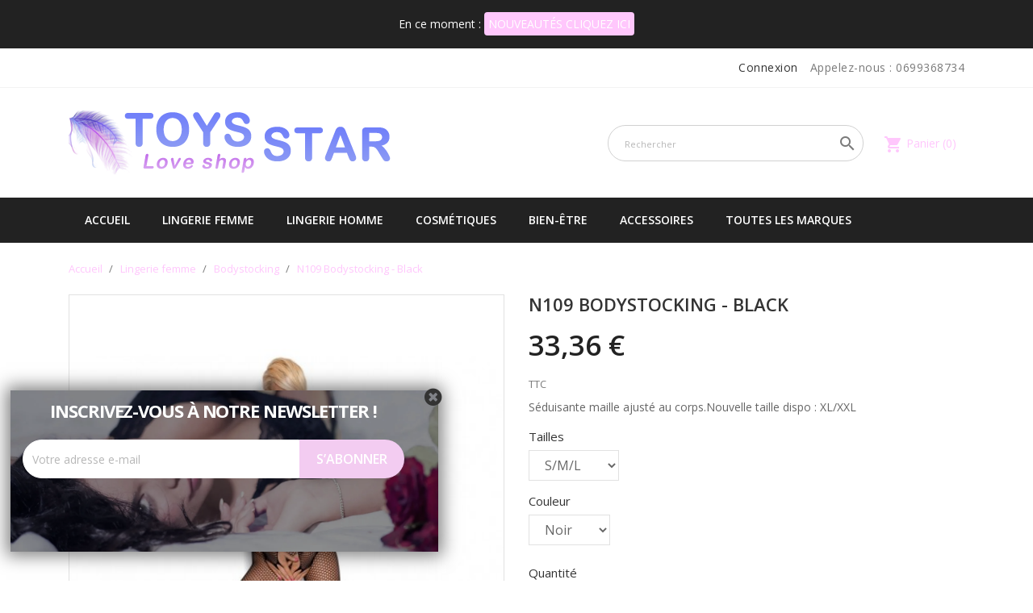

--- FILE ---
content_type: text/html; charset=utf-8
request_url: https://www.loveshop-toysstar.com/bodystocking/102-n109-bodystocking-black.html
body_size: 25262
content:
<!doctype html>
<html lang="fr">

    <head>
        
            
  <meta charset="utf-8">


  <meta http-equiv="x-ua-compatible" content="ie=edge">



    <link rel="canonical" href="https://www.loveshop-toysstar.com/bodystocking/102-n109-bodystocking-black.html">

  <title> lingerie sexy  marque obsessive  nuisettes et baydolls : bodystocking n109 black</title>
  <meta name="description" content=" lingerie sexy de la Marque Obsessive présente les nuisettes et babydolls : Bodystocking N109 black">
  <meta name="keywords" content="lingerie sexy, lingerie, lingerie sey, nuisettes, babydolls, lingerie, obsessive, bodystocking n109 black">
        <link rel="canonical" href="https://www.loveshop-toysstar.com/bodystocking/102-n109-bodystocking-black.html">
  


  <meta name="viewport" content="width=device-width, initial-scale=1">



  <link rel="icon" type="image/vnd.microsoft.icon" href="https://www.loveshop-toysstar.com/img/favicon.ico?1604065704">
  <link rel="shortcut icon" type="image/x-icon" href="https://www.loveshop-toysstar.com/img/favicon.ico?1604065704">
  <link href="https://fonts.googleapis.com/css?family=Open+Sans:300,400,600,700" rel="stylesheet">



    <link rel="stylesheet" href="https://www.loveshop-toysstar.com/themes/bizkick/assets/cache/theme-a3a70733.css" type="text/css" media="all">




  

  <script type="text/javascript">
        var blockwishlistController = "https:\/\/www.loveshop-toysstar.com\/module\/blockwishlist\/action";
        var prestashop = {"cart":{"products":[],"totals":{"total":{"type":"total","label":"Total","amount":0,"value":"0,00\u00a0\u20ac"},"total_including_tax":{"type":"total","label":"Total TTC\u00a0:","amount":0,"value":"0,00\u00a0\u20ac"},"total_excluding_tax":{"type":"total","label":"Total HT\u00a0:","amount":0,"value":"0,00\u00a0\u20ac"}},"subtotals":{"products":{"type":"products","label":"Sous-total","amount":0,"value":"0,00\u00a0\u20ac"},"discounts":null,"shipping":{"type":"shipping","label":"Livraison","amount":0,"value":""},"tax":null},"products_count":0,"summary_string":"0 articles","vouchers":{"allowed":1,"added":[]},"discounts":[],"minimalPurchase":0,"minimalPurchaseRequired":""},"currency":{"id":1,"name":"Euro","iso_code":"EUR","iso_code_num":"978","sign":"\u20ac"},"customer":{"lastname":null,"firstname":null,"email":null,"birthday":null,"newsletter":null,"newsletter_date_add":null,"optin":null,"website":null,"company":null,"siret":null,"ape":null,"is_logged":false,"gender":{"type":null,"name":null},"addresses":[]},"country":{"id_zone":"1","id_currency":"0","call_prefix":"33","iso_code":"FR","active":"1","contains_states":"0","need_identification_number":"0","need_zip_code":"1","zip_code_format":"NNNNN","display_tax_label":"1","name":"France","id":8},"language":{"name":"Fran\u00e7ais (French)","iso_code":"fr","locale":"fr-FR","language_code":"fr","active":"1","is_rtl":"0","date_format_lite":"d\/m\/Y","date_format_full":"d\/m\/Y H:i:s","id":1},"page":{"title":"","canonical":"https:\/\/www.loveshop-toysstar.com\/bodystocking\/102-n109-bodystocking-black.html","meta":{"title":" lingerie sexy  marque obsessive  nuisettes et baydolls : bodystocking n109 black","description":" lingerie sexy de la Marque Obsessive pr\u00e9sente les nuisettes et babydolls : Bodystocking N109 black","keywords":"lingerie sexy, lingerie, lingerie sey, nuisettes, babydolls, lingerie, obsessive, bodystocking n109 black","robots":"index"},"page_name":"product","body_classes":{"lang-fr":true,"lang-rtl":false,"country-FR":true,"currency-EUR":true,"layout-full-width":true,"page-product":true,"tax-display-enabled":true,"page-customer-account":false,"product-id-102":true,"product-N109 Bodystocking - Black":true,"product-id-category-8":true,"product-id-manufacturer-2":true,"product-id-supplier-1":true,"product-available-for-order":true},"admin_notifications":[],"password-policy":{"feedbacks":{"0":"Tr\u00e8s faible","1":"Faible","2":"Moyenne","3":"Fort","4":"Tr\u00e8s fort","Straight rows of keys are easy to guess":"Les suites de touches sur le clavier sont faciles \u00e0 deviner","Short keyboard patterns are easy to guess":"Les mod\u00e8les courts sur le clavier sont faciles \u00e0 deviner.","Use a longer keyboard pattern with more turns":"Utilisez une combinaison de touches plus longue et plus complexe.","Repeats like \"aaa\" are easy to guess":"Les r\u00e9p\u00e9titions (ex. : \"aaa\") sont faciles \u00e0 deviner.","Repeats like \"abcabcabc\" are only slightly harder to guess than \"abc\"":"Les r\u00e9p\u00e9titions (ex. : \"abcabcabc\") sont seulement un peu plus difficiles \u00e0 deviner que \"abc\".","Sequences like abc or 6543 are easy to guess":"Les s\u00e9quences (ex. : abc ou 6543) sont faciles \u00e0 deviner.","Recent years are easy to guess":"Les ann\u00e9es r\u00e9centes sont faciles \u00e0 deviner.","Dates are often easy to guess":"Les dates sont souvent faciles \u00e0 deviner.","This is a top-10 common password":"Ce mot de passe figure parmi les 10 mots de passe les plus courants.","This is a top-100 common password":"Ce mot de passe figure parmi les 100 mots de passe les plus courants.","This is a very common password":"Ceci est un mot de passe tr\u00e8s courant.","This is similar to a commonly used password":"Ce mot de passe est similaire \u00e0 un mot de passe couramment utilis\u00e9.","A word by itself is easy to guess":"Un mot seul est facile \u00e0 deviner.","Names and surnames by themselves are easy to guess":"Les noms et les surnoms seuls sont faciles \u00e0 deviner.","Common names and surnames are easy to guess":"Les noms et les pr\u00e9noms courants sont faciles \u00e0 deviner.","Use a few words, avoid common phrases":"Utilisez quelques mots, \u00e9vitez les phrases courantes.","No need for symbols, digits, or uppercase letters":"Pas besoin de symboles, de chiffres ou de majuscules.","Avoid repeated words and characters":"\u00c9viter de r\u00e9p\u00e9ter les mots et les caract\u00e8res.","Avoid sequences":"\u00c9viter les s\u00e9quences.","Avoid recent years":"\u00c9vitez les ann\u00e9es r\u00e9centes.","Avoid years that are associated with you":"\u00c9vitez les ann\u00e9es qui vous sont associ\u00e9es.","Avoid dates and years that are associated with you":"\u00c9vitez les dates et les ann\u00e9es qui vous sont associ\u00e9es.","Capitalization doesn't help very much":"Les majuscules ne sont pas tr\u00e8s utiles.","All-uppercase is almost as easy to guess as all-lowercase":"Un mot de passe tout en majuscules est presque aussi facile \u00e0 deviner qu'un mot de passe tout en minuscules.","Reversed words aren't much harder to guess":"Les mots invers\u00e9s ne sont pas beaucoup plus difficiles \u00e0 deviner.","Predictable substitutions like '@' instead of 'a' don't help very much":"Les substitutions pr\u00e9visibles comme '\"@\" au lieu de \"a\" n'aident pas beaucoup.","Add another word or two. Uncommon words are better.":"Ajoutez un autre mot ou deux. Pr\u00e9f\u00e9rez les mots peu courants."}}},"shop":{"name":"TOYS STAR - SARL MA","logo":"https:\/\/www.loveshop-toysstar.com\/img\/loveshop-toysstar-logo-1604065704.jpg","stores_icon":"https:\/\/www.loveshop-toysstar.com\/img\/logo_stores.png","favicon":"https:\/\/www.loveshop-toysstar.com\/img\/favicon.ico"},"core_js_public_path":"\/themes\/","urls":{"base_url":"https:\/\/www.loveshop-toysstar.com\/","current_url":"https:\/\/www.loveshop-toysstar.com\/bodystocking\/102-n109-bodystocking-black.html","shop_domain_url":"https:\/\/www.loveshop-toysstar.com","img_ps_url":"https:\/\/www.loveshop-toysstar.com\/img\/","img_cat_url":"https:\/\/www.loveshop-toysstar.com\/img\/c\/","img_lang_url":"https:\/\/www.loveshop-toysstar.com\/img\/l\/","img_prod_url":"https:\/\/www.loveshop-toysstar.com\/img\/p\/","img_manu_url":"https:\/\/www.loveshop-toysstar.com\/img\/m\/","img_sup_url":"https:\/\/www.loveshop-toysstar.com\/img\/su\/","img_ship_url":"https:\/\/www.loveshop-toysstar.com\/img\/s\/","img_store_url":"https:\/\/www.loveshop-toysstar.com\/img\/st\/","img_col_url":"https:\/\/www.loveshop-toysstar.com\/img\/co\/","img_url":"https:\/\/www.loveshop-toysstar.com\/themes\/bizkick\/assets\/img\/","css_url":"https:\/\/www.loveshop-toysstar.com\/themes\/bizkick\/assets\/css\/","js_url":"https:\/\/www.loveshop-toysstar.com\/themes\/bizkick\/assets\/js\/","pic_url":"https:\/\/www.loveshop-toysstar.com\/upload\/","theme_assets":"https:\/\/www.loveshop-toysstar.com\/themes\/bizkick\/assets\/","theme_dir":"https:\/\/www.loveshop-toysstar.com\/var\/www\/vhosts\/web23.sebweb.fr\/httpdocs\/loveshop-toysstar.com\/themes\/bizkick\/","pages":{"address":"https:\/\/www.loveshop-toysstar.com\/adresse","addresses":"https:\/\/www.loveshop-toysstar.com\/adresses","authentication":"https:\/\/www.loveshop-toysstar.com\/connexion","manufacturer":"https:\/\/www.loveshop-toysstar.com\/marques","cart":"https:\/\/www.loveshop-toysstar.com\/panier","category":"https:\/\/www.loveshop-toysstar.com\/index.php?controller=category","cms":"https:\/\/www.loveshop-toysstar.com\/index.php?controller=cms","contact":"https:\/\/www.loveshop-toysstar.com\/nous-contacter","discount":"https:\/\/www.loveshop-toysstar.com\/reduction","guest_tracking":"https:\/\/www.loveshop-toysstar.com\/suivi-commande-invite","history":"https:\/\/www.loveshop-toysstar.com\/historique-commandes","identity":"https:\/\/www.loveshop-toysstar.com\/identite","index":"https:\/\/www.loveshop-toysstar.com\/","my_account":"https:\/\/www.loveshop-toysstar.com\/mon-compte","order_confirmation":"https:\/\/www.loveshop-toysstar.com\/confirmation-commande","order_detail":"https:\/\/www.loveshop-toysstar.com\/index.php?controller=order-detail","order_follow":"https:\/\/www.loveshop-toysstar.com\/suivi-commande","order":"https:\/\/www.loveshop-toysstar.com\/commande","order_return":"https:\/\/www.loveshop-toysstar.com\/index.php?controller=order-return","order_slip":"https:\/\/www.loveshop-toysstar.com\/avoirs","pagenotfound":"https:\/\/www.loveshop-toysstar.com\/page-introuvable","password":"https:\/\/www.loveshop-toysstar.com\/recuperation-mot-de-passe","pdf_invoice":"https:\/\/www.loveshop-toysstar.com\/index.php?controller=pdf-invoice","pdf_order_return":"https:\/\/www.loveshop-toysstar.com\/index.php?controller=pdf-order-return","pdf_order_slip":"https:\/\/www.loveshop-toysstar.com\/index.php?controller=pdf-order-slip","prices_drop":"https:\/\/www.loveshop-toysstar.com\/promotions","product":"https:\/\/www.loveshop-toysstar.com\/index.php?controller=product","registration":"https:\/\/www.loveshop-toysstar.com\/index.php?controller=registration","search":"https:\/\/www.loveshop-toysstar.com\/recherche","sitemap":"https:\/\/www.loveshop-toysstar.com\/plan du site","stores":"https:\/\/www.loveshop-toysstar.com\/magasins","supplier":"https:\/\/www.loveshop-toysstar.com\/fournisseur","new_products":"https:\/\/www.loveshop-toysstar.com\/nouveaux-produits","brands":"https:\/\/www.loveshop-toysstar.com\/marques","register":"https:\/\/www.loveshop-toysstar.com\/index.php?controller=registration","order_login":"https:\/\/www.loveshop-toysstar.com\/commande?login=1"},"alternative_langs":[],"actions":{"logout":"https:\/\/www.loveshop-toysstar.com\/?mylogout="},"no_picture_image":{"bySize":{"small_default":{"url":"https:\/\/www.loveshop-toysstar.com\/img\/p\/fr-default-small_default.jpg","width":98,"height":124},"cart_default":{"url":"https:\/\/www.loveshop-toysstar.com\/img\/p\/fr-default-cart_default.jpg","width":125,"height":159},"home_default":{"url":"https:\/\/www.loveshop-toysstar.com\/img\/p\/fr-default-home_default.jpg","width":350,"height":446},"medium_default":{"url":"https:\/\/www.loveshop-toysstar.com\/img\/p\/fr-default-medium_default.jpg","width":452,"height":575},"large_default":{"url":"https:\/\/www.loveshop-toysstar.com\/img\/p\/fr-default-large_default.jpg","width":513,"height":655}},"small":{"url":"https:\/\/www.loveshop-toysstar.com\/img\/p\/fr-default-small_default.jpg","width":98,"height":124},"medium":{"url":"https:\/\/www.loveshop-toysstar.com\/img\/p\/fr-default-home_default.jpg","width":350,"height":446},"large":{"url":"https:\/\/www.loveshop-toysstar.com\/img\/p\/fr-default-large_default.jpg","width":513,"height":655},"legend":""}},"configuration":{"display_taxes_label":true,"display_prices_tax_incl":true,"is_catalog":false,"show_prices":true,"opt_in":{"partner":true},"quantity_discount":{"type":"discount","label":"Remise sur prix unitaire"},"voucher_enabled":1,"return_enabled":0},"field_required":[],"breadcrumb":{"links":[{"title":"Accueil","url":"https:\/\/www.loveshop-toysstar.com\/"},{"title":"Lingerie femme","url":"https:\/\/www.loveshop-toysstar.com\/27-lingerie-femme"},{"title":"Bodystocking","url":"https:\/\/www.loveshop-toysstar.com\/8-bodystocking"},{"title":"N109 Bodystocking - Black","url":"https:\/\/www.loveshop-toysstar.com\/bodystocking\/102-n109-bodystocking-black.html"}],"count":4},"link":{"protocol_link":"https:\/\/","protocol_content":"https:\/\/"},"time":1769008797,"static_token":"d99408e803642b4e1683b19b66afa3fa","token":"30d402281b03c227d152b74184baf504","debug":false,"modules":{"ht_staticblocks":{"featured_carousel":true}}};
        var productsAlreadyTagged = [];
        var psemailsubscription_subscription = "https:\/\/www.loveshop-toysstar.com\/module\/ps_emailsubscription\/subscription";
        var psr_icon_color = "#F19D76";
        var removeFromWishlistUrl = "https:\/\/www.loveshop-toysstar.com\/module\/blockwishlist\/action?action=deleteProductFromWishlist";
        var synchronizerConfig = {"baseUrl":"https:\/\/www.loveshop-toysstar.com\/modules\/syncproductsebweb","version":"2.7","products":{"4":282,"1":282,"2":1,"0":"js%3D282%26ts%3D282%26vs%3D1","3":{"0":"","4":1,"3":"Premium","2":["hint clear alert-info","conf confirm  alert-success","warning warn alert-warning","alert error alert-danger"]}},"configMag":[{"id_mag":"1"}],"id_lang":"1","bot":1};
        var wishlistAddProductToCartUrl = "https:\/\/www.loveshop-toysstar.com\/module\/blockwishlist\/action?action=addProductToCart";
        var wishlistUrl = "https:\/\/www.loveshop-toysstar.com\/module\/blockwishlist\/view";
      </script>



  <!-- Static Block module -->
<!-- /Static block module -->



        
<script type="application/ld+json">
{
  "@context": "https://schema.org",
  "@type": "Product",
  "name": "N109 Bodystocking - Black",
  "image": [
    "https://www.loveshop-toysstar.com/414-large_default/n109-bodystocking-black.jpg"
  ],
  "description": " lingerie sexy de la Marque Obsessive présente les nuisettes et babydolls : Bodystocking N109 black",
  "sku": "OBS-00334",
  "brand": {
    "@type": "Brand",
    "name": "Obsessive"
  },
  "offers": {
    "@type": "Offer",
    "url": "https://www.loveshop-toysstar.com/bodystocking/102-n109-bodystocking-black.html",
    "priceCurrency": "EUR",
    "price": "33.36",
    "priceValidUntil": "2026-07-21",
    "itemCondition": "https://schema.org/NewCondition",
    "availability": "https://schema.org/InStock",
    "seller": {
      "@type": "Organization",
      "name": "TOYS STAR - SARL MA"
    }
  }
}
</script>

    <meta property="og:type" content="product">
    <meta property="og:url" content="https://www.loveshop-toysstar.com/bodystocking/102-n109-bodystocking-black.html">
    <meta property="og:title" content=" lingerie sexy  marque obsessive  nuisettes et baydolls : bodystocking n109 black">
    <meta property="og:site_name" content="TOYS STAR - SARL MA">
    <meta property="og:description" content=" lingerie sexy de la Marque Obsessive présente les nuisettes et babydolls : Bodystocking N109 black">
    <meta property="og:image" content="https://www.loveshop-toysstar.com/414-large_default/n109-bodystocking-black.jpg">
      <meta property="product:pretax_price:amount" content="27.8">
    <meta property="product:pretax_price:currency" content="EUR">
    <meta property="product:price:amount" content="33.36">
    <meta property="product:price:currency" content="EUR">
        <meta property="product:weight:value" content="0.200000">
    <meta property="product:weight:units" content="kg">

    </head>

    <body id="product" class="lang-fr country-fr currency-eur layout-full-width page-product tax-display-enabled product-id-102 product-n109-bodystocking-black product-id-category-8 product-id-manufacturer-2 product-id-supplier-1 product-available-for-order">

        
            <!-- module:sebwebpopmessage hidden --><!-- Static Block module -->
			<div data-nosnippet class="banner-top-section">
			<div id="banner-top-section">
	En ce moment :  
			<a class="ps_topbanner_cta" href="/promotions">NOUVEAUT&Eacute;S CLIQUEZ ICI </a>
</div>

		</div>
	<!-- /Static block module -->
        

    <main>
        
                    

        <header id="header">
            
                
    <div class="header-banner">
        
    </div>



    <nav class="header-nav">
        <div class="container">
            <div class="row">
                <div class="hidden-sm-down">
                    <div class="col-md-6 col-xs-12 payment-currency-block">
                        
                    </div>
                    <div class="col-md-6 right-nav">
                        <div id="_desktop_user_info">
  <div class="user-info">
          <a
        href="https://www.loveshop-toysstar.com/mon-compte"
        title="Identifiez-vous"
        rel="nofollow"
      >
        <i class="material-icons">&#xE7FF;</i>
        <span class="hidden-sm-down">Connexion</span>
      </a>
      </div>
</div>
<div id="_desktop_contact_link">
  <div id="contact-link">
                Appelez-nous : <span>0699368734</span>
      </div>
</div>

                    </div>
                </div>
                <div class="hidden-md-up text-sm-center mobile">
                    <div class="float-xs-left" id="menu-icon">
                        <i class="material-icons d-inline">&#xE5D2;</i>
                    </div>
                    <div class="float-xs-right" id="_mobile_cart"></div>
                    <div class="float-xs-right" id="_mobile_user_info"></div>
                    <div class="top-logo" id="_mobile_logo"></div>
                    <div class="clearfix"></div>
                </div>
            </div>
        </div>
    </nav>



    <div class="header-top">
        <div class="container">
            <div class="row col-vertical-align">
                <div class="col-md-5 text-center hidden-sm-down" id="_desktop_logo">
                    <a href="https://www.loveshop-toysstar.com/">
                        <img class="logo img-responsive" src="https://www.loveshop-toysstar.com/img/loveshop-toysstar-logo-1604065704.jpg" alt="TOYS STAR - SARL MA">
                    </a>
                </div>
                <div class="col-md-7 col-sm-12 position-static">
                    <div id="_desktop_cart">
  <div class="blockcart cart-preview inactive" data-refresh-url="//www.loveshop-toysstar.com/module/ps_shoppingcart/ajax">
    <div class="header">
              <i class="material-icons shopping-cart">shopping_cart</i>
        <span class="hidden-sm-down">Panier</span>
        <span class="cart-products-count">(0)</span>
          </div>
  </div>
</div>
<!-- Block search module TOP -->
<div id="search_widget" class="col-lg-6 col-md-5 col-sm-12 search-widget" data-search-controller-url="//www.loveshop-toysstar.com/recherche">
	<form method="get" action="//www.loveshop-toysstar.com/recherche">
		<input type="hidden" name="controller" value="search">
		<input type="text" name="s" value="" placeholder="Rechercher" aria-label="Rechercher">
		<button type="submit">
			<i class="material-icons search">&#xE8B6;</i>
      <span class="hidden-xl-down">Rechercher</span>
		</button>
	</form>
</div>
<!-- /Block search module TOP -->

                    <div class="clearfix"></div>
                </div>
            </div>
            <div id="mobile_top_menu_wrapper" class="row hidden-md-up" style="display:none;">
                <div class="js-top-menu mobile" id="_mobile_top_menu"></div>
                <div class="js-top-menu-bottom">
                    <div id="_mobile_currency_selector"></div>
                    <div id="_mobile_language_selector"></div>
                    <div id="_mobile_contact_link"></div>
                </div>
            </div>
        </div>
    </div>
    
<div class="top-navigation-menu">
    <div class="menu navbar-block col-lg-8 col-md-7 js-top-menu position-static hidden-sm-down" id="_desktop_top_menu">
        
            <ul class="top-menu" id="top-menu" data-depth="0">
                            <li class="classic-list category  has-child  level0" id="category-2">
                                         <a
                        class="dropdown-item"
                        href="https://www.loveshop-toysstar.com/" data-depth="0"
                        						 style="cursor: context-menu;" data-target="#top_sub_menu_43447" data-toggle="collapse" onclick="if(window.innerWidth < 768) return false;"                        >
                                                                                
                            <span class="float-xs-right hidden-md-up">
                                <span  class="navbar-toggler collapse-icons">
                                    <i class="material-icons add">&#xE313;</i>
                                    <i class="material-icons remove">&#xE316;</i>
                                </span>
                            </span>
                                                Accueil
                    </a>
                                            <div  class="classic-menu popover sub-menu js-sub-menu collapse" id="top_sub_menu_43447">
                            
            <ul class="top-menu"  data-depth="1">
                            <li class="classic-list category  has-child  level1" id="category-26">
                                         <a
                        class="dropdown-item dropdown-submenu"
                        href="https://www.loveshop-toysstar.com/" data-depth="1"
                        						 style="cursor: context-menu;" data-target="#top_sub_menu_93053" data-toggle="collapse" onclick="if(window.innerWidth < 768) return false;"                        >
                                                                                
                            <span class="float-xs-right hidden-md-up">
                                <span  class="navbar-toggler collapse-icons">
                                    <i class="material-icons add">&#xE313;</i>
                                    <i class="material-icons remove">&#xE316;</i>
                                </span>
                            </span>
                                                Cosmétiques
                    </a>
                                            <div  class="collapse" id="top_sub_menu_93053">
                            
            <ul class="top-menu"  data-depth="2">
                            <li class="classic-list category  has-child  level2" id="category-30">
                                         <a
                        class="dropdown-item"
                        href="https://www.loveshop-toysstar.com/30-aphrodisiaques" data-depth="2"
                        						 style="cursor: context-menu;" data-target="#top_sub_menu_22982" data-toggle="collapse" onclick="if(window.innerWidth < 768) return false;"                        >
                                                                                
                            <span class="float-xs-right hidden-md-up">
                                <span  class="navbar-toggler collapse-icons">
                                    <i class="material-icons add">&#xE313;</i>
                                    <i class="material-icons remove">&#xE316;</i>
                                </span>
                            </span>
                                                Aphrodisiaques
                    </a>
                                            <div  class="collapse" id="top_sub_menu_22982">
                            
            <ul class="top-menu"  data-depth="3">
                            <li class="classic-list category  level3" id="category-45">
                                         <a
                        class="dropdown-item"
                        href="https://www.loveshop-toysstar.com/45-poppers" data-depth="3"
                        						                        >
                                                Poppers
                    </a>
                                    </li>
                            <li class="classic-list category  level3" id="category-52">
                                         <a
                        class="dropdown-item"
                        href="https://www.loveshop-toysstar.com/52-stimulant-pour-homme" data-depth="3"
                        						                        >
                                                Stimulant pour homme
                    </a>
                                    </li>
                            <li class="classic-list category  level3" id="category-263">
                                         <a
                        class="dropdown-item"
                        href="https://www.loveshop-toysstar.com/263-parfum-d-attirance-au-pheromone" data-depth="3"
                        						                        >
                                                Parfum d&#039;attirance au Phéromone
                    </a>
                                    </li>
                            <li class="classic-list category  level3" id="category-297">
                                         <a
                        class="dropdown-item"
                        href="https://www.loveshop-toysstar.com/297-retardant-ejaculation" data-depth="3"
                        						                        >
                                                Retardant ejaculation
                    </a>
                                    </li>
                            <li class="classic-list category  level3" id="category-298">
                                         <a
                        class="dropdown-item"
                        href="https://www.loveshop-toysstar.com/298-ameliorer-l-erection" data-depth="3"
                        						                        >
                                                Ameliorer l&#039;erection
                    </a>
                                    </li>
                    </ul>
    
                                                    </div>
                                    </li>
                            <li class="classic-list category  level2" id="category-53">
                                         <a
                        class="dropdown-item"
                        href="https://www.loveshop-toysstar.com/53-stimulant-pour-femme" data-depth="2"
                        						                        >
                                                Stimulant pour femme
                    </a>
                                    </li>
                            <li class="classic-list category  level2" id="category-54">
                                         <a
                        class="dropdown-item"
                        href="https://www.loveshop-toysstar.com/54-developpe-sex" data-depth="2"
                        						                        >
                                                Developpe sex
                    </a>
                                    </li>
                            <li class="classic-list category  level2" id="category-94">
                                         <a
                        class="dropdown-item"
                        href="https://www.loveshop-toysstar.com/94-developpe-sex-creme" data-depth="2"
                        						                        >
                                                Developpe sex crème
                    </a>
                                    </li>
                    </ul>
    
                                                    </div>
                                    </li>
                            <li class="classic-list category  has-child  level1" id="category-24">
                                         <a
                        class="dropdown-item dropdown-submenu"
                        href="https://www.loveshop-toysstar.com/24-accessoires" data-depth="1"
                        						 style="cursor: context-menu;" data-target="#top_sub_menu_41702" data-toggle="collapse" onclick="if(window.innerWidth < 768) return false;"                        >
                                                                                
                            <span class="float-xs-right hidden-md-up">
                                <span  class="navbar-toggler collapse-icons">
                                    <i class="material-icons add">&#xE313;</i>
                                    <i class="material-icons remove">&#xE316;</i>
                                </span>
                            </span>
                                                Accessoires
                    </a>
                                            <div  class="collapse" id="top_sub_menu_41702">
                            
            <ul class="top-menu"  data-depth="2">
                            <li class="classic-list category  has-child  level2" id="category-28">
                                         <a
                        class="dropdown-item"
                        href="https://www.loveshop-toysstar.com/28-jeuxcoquins" data-depth="2"
                        						 style="cursor: context-menu;" data-target="#top_sub_menu_56778" data-toggle="collapse" onclick="if(window.innerWidth < 768) return false;"                        >
                                                                                
                            <span class="float-xs-right hidden-md-up">
                                <span  class="navbar-toggler collapse-icons">
                                    <i class="material-icons add">&#xE313;</i>
                                    <i class="material-icons remove">&#xE316;</i>
                                </span>
                            </span>
                                                Jeux Coquins
                    </a>
                                            <div  class="collapse" id="top_sub_menu_56778">
                            
            <ul class="top-menu"  data-depth="3">
                            <li class="classic-list category  has-child  level3" id="category-255">
                                         <a
                        class="dropdown-item"
                        href="https://www.loveshop-toysstar.com/255-librairie" data-depth="3"
                        						 style="cursor: context-menu;" data-target="#top_sub_menu_24057" data-toggle="collapse" onclick="if(window.innerWidth < 768) return false;"                        >
                                                                                
                            <span class="float-xs-right hidden-md-up">
                                <span  class="navbar-toggler collapse-icons">
                                    <i class="material-icons add">&#xE313;</i>
                                    <i class="material-icons remove">&#xE316;</i>
                                </span>
                            </span>
                                                LIBRAIRIE
                    </a>
                                            <div  class="collapse" id="top_sub_menu_24057">
                            
            <ul class="top-menu"  data-depth="4">
                            <li class="classic-list category  level4" id="category-257">
                                         <a
                        class="dropdown-item"
                        href="https://www.loveshop-toysstar.com/257-a-croquer" data-depth="4"
                        						                        >
                                                A croquer
                    </a>
                                    </li>
                    </ul>
    
                                                    </div>
                                    </li>
                            <li class="classic-list category  level3" id="category-300">
                                         <a
                        class="dropdown-item"
                        href="https://www.loveshop-toysstar.com/300-jeux" data-depth="3"
                        						                        >
                                                JEUX
                    </a>
                                    </li>
                    </ul>
    
                                                    </div>
                                    </li>
                            <li class="classic-list category  level2" id="category-29">
                                         <a
                        class="dropdown-item"
                        href="https://www.loveshop-toysstar.com/29-masquesmenottestapettes" data-depth="2"
                        						                        >
                                                Masques, Menottes &amp; Tapettes
                    </a>
                                    </li>
                            <li class="classic-list category  level2" id="category-33">
                                         <a
                        class="dropdown-item"
                        href="https://www.loveshop-toysstar.com/33-boulesdegeisha" data-depth="2"
                        						                        >
                                                Boules de Geisha
                    </a>
                                    </li>
                            <li class="classic-list category  has-child  level2" id="category-34">
                                         <a
                        class="dropdown-item"
                        href="https://www.loveshop-toysstar.com/34-stimulateursfemmes" data-depth="2"
                        						 style="cursor: context-menu;" data-target="#top_sub_menu_63147" data-toggle="collapse" onclick="if(window.innerWidth < 768) return false;"                        >
                                                                                
                            <span class="float-xs-right hidden-md-up">
                                <span  class="navbar-toggler collapse-icons">
                                    <i class="material-icons add">&#xE313;</i>
                                    <i class="material-icons remove">&#xE316;</i>
                                </span>
                            </span>
                                                Stimulateurs Femmes
                    </a>
                                            <div  class="collapse" id="top_sub_menu_63147">
                            
            <ul class="top-menu"  data-depth="3">
                            <li class="classic-list category  level3" id="category-266">
                                         <a
                        class="dropdown-item"
                        href="https://www.loveshop-toysstar.com/266-oral-sexe" data-depth="3"
                        						                        >
                                                Oral sexe
                    </a>
                                    </li>
                            <li class="classic-list category  level3" id="category-279">
                                         <a
                        class="dropdown-item"
                        href="https://www.loveshop-toysstar.com/279-pinces-tetons" data-depth="3"
                        						                        >
                                                Pinces tetons
                    </a>
                                    </li>
                            <li class="classic-list category  level3" id="category-290">
                                         <a
                        class="dropdown-item"
                        href="https://www.loveshop-toysstar.com/290-stimulateur-clitoridien" data-depth="3"
                        						                        >
                                                Stimulateur clitoridien
                    </a>
                                    </li>
                            <li class="classic-list category  level3" id="category-313">
                                         <a
                        class="dropdown-item"
                        href="https://www.loveshop-toysstar.com/313-culotte-vibrante" data-depth="3"
                        						                        >
                                                Culotte vibrante
                    </a>
                                    </li>
                    </ul>
    
                                                    </div>
                                    </li>
                            <li class="classic-list category  has-child  level2" id="category-35">
                                         <a
                        class="dropdown-item"
                        href="https://www.loveshop-toysstar.com/35-vibromasseurs" data-depth="2"
                        						 style="cursor: context-menu;" data-target="#top_sub_menu_42574" data-toggle="collapse" onclick="if(window.innerWidth < 768) return false;"                        >
                                                                                
                            <span class="float-xs-right hidden-md-up">
                                <span  class="navbar-toggler collapse-icons">
                                    <i class="material-icons add">&#xE313;</i>
                                    <i class="material-icons remove">&#xE316;</i>
                                </span>
                            </span>
                                                Vibromasseurs
                    </a>
                                            <div  class="collapse" id="top_sub_menu_42574">
                            
            <ul class="top-menu"  data-depth="3">
                            <li class="classic-list category  level3" id="category-315">
                                         <a
                        class="dropdown-item"
                        href="https://www.loveshop-toysstar.com/315-sex-toys-connecte" data-depth="3"
                        						                        >
                                                Sex toys connecté
                    </a>
                                    </li>
                    </ul>
    
                                                    </div>
                                    </li>
                            <li class="classic-list category  level2" id="category-36">
                                         <a
                        class="dropdown-item"
                        href="https://www.loveshop-toysstar.com/36-anneauxcockrings" data-depth="2"
                        						                        >
                                                Anneaux &amp; Cockrings
                    </a>
                                    </li>
                            <li class="classic-list category  has-child  level2" id="category-37">
                                         <a
                        class="dropdown-item"
                        href="https://www.loveshop-toysstar.com/37-plugsgodes" data-depth="2"
                        						 style="cursor: context-menu;" data-target="#top_sub_menu_49933" data-toggle="collapse" onclick="if(window.innerWidth < 768) return false;"                        >
                                                                                
                            <span class="float-xs-right hidden-md-up">
                                <span  class="navbar-toggler collapse-icons">
                                    <i class="material-icons add">&#xE313;</i>
                                    <i class="material-icons remove">&#xE316;</i>
                                </span>
                            </span>
                                                Plugs &amp; Godes
                    </a>
                                            <div  class="collapse" id="top_sub_menu_49933">
                            
            <ul class="top-menu"  data-depth="3">
                            <li class="classic-list category  level3" id="category-292">
                                         <a
                        class="dropdown-item"
                        href="https://www.loveshop-toysstar.com/292-sex-toys-en-verre" data-depth="3"
                        						                        >
                                                Sex toys en verre
                    </a>
                                    </li>
                            <li class="classic-list category  level3" id="category-314">
                                         <a
                        class="dropdown-item"
                        href="https://www.loveshop-toysstar.com/314-plaisir-anal" data-depth="3"
                        						                        >
                                                Plaisir anal
                    </a>
                                    </li>
                    </ul>
    
                                                    </div>
                                    </li>
                            <li class="classic-list category  level2" id="category-38">
                                         <a
                        class="dropdown-item"
                        href="https://www.loveshop-toysstar.com/38-bijouxsensuels" data-depth="2"
                        						                        >
                                                Bijoux Sensuels
                    </a>
                                    </li>
                            <li class="classic-list category  level2" id="category-43">
                                         <a
                        class="dropdown-item"
                        href="https://www.loveshop-toysstar.com/43-pour-lui" data-depth="2"
                        						                        >
                                                Pour Lui
                    </a>
                                    </li>
                            <li class="classic-list category  has-child  level2" id="category-42">
                                         <a
                        class="dropdown-item"
                        href="https://www.loveshop-toysstar.com/42-masturbateurshommes" data-depth="2"
                        						 style="cursor: context-menu;" data-target="#top_sub_menu_62071" data-toggle="collapse" onclick="if(window.innerWidth < 768) return false;"                        >
                                                                                
                            <span class="float-xs-right hidden-md-up">
                                <span  class="navbar-toggler collapse-icons">
                                    <i class="material-icons add">&#xE313;</i>
                                    <i class="material-icons remove">&#xE316;</i>
                                </span>
                            </span>
                                                Masturbateurs Hommes
                    </a>
                                            <div  class="collapse" id="top_sub_menu_62071">
                            
            <ul class="top-menu"  data-depth="3">
                            <li class="classic-list category  level3" id="category-46">
                                         <a
                        class="dropdown-item"
                        href="https://www.loveshop-toysstar.com/46-developpe-sex-pump" data-depth="3"
                        						                        >
                                                Développe sex pump
                    </a>
                                    </li>
                    </ul>
    
                                                    </div>
                                    </li>
                            <li class="classic-list category  level2" id="category-44">
                                         <a
                        class="dropdown-item"
                        href="https://www.loveshop-toysstar.com/44-pour-lui" data-depth="2"
                        						                        >
                                                Pour lui
                    </a>
                                    </li>
                            <li class="classic-list category  has-child  level2" id="category-48">
                                         <a
                        class="dropdown-item"
                        href="https://www.loveshop-toysstar.com/48-bondage-play-bdsm" data-depth="2"
                        						 style="cursor: context-menu;" data-target="#top_sub_menu_87430" data-toggle="collapse" onclick="if(window.innerWidth < 768) return false;"                        >
                                                                                
                            <span class="float-xs-right hidden-md-up">
                                <span  class="navbar-toggler collapse-icons">
                                    <i class="material-icons add">&#xE313;</i>
                                    <i class="material-icons remove">&#xE316;</i>
                                </span>
                            </span>
                                                Bondage Play BDSM
                    </a>
                                            <div  class="collapse" id="top_sub_menu_87430">
                            
            <ul class="top-menu"  data-depth="3">
                            <li class="classic-list category  level3" id="category-304">
                                         <a
                        class="dropdown-item"
                        href="https://www.loveshop-toysstar.com/304-collier" data-depth="3"
                        						                        >
                                                Collier
                    </a>
                                    </li>
                            <li class="classic-list category  level3" id="category-305">
                                         <a
                        class="dropdown-item"
                        href="https://www.loveshop-toysstar.com/305-baillon" data-depth="3"
                        						                        >
                                                Baillon
                    </a>
                                    </li>
                            <li class="classic-list category  level3" id="category-306">
                                         <a
                        class="dropdown-item"
                        href="https://www.loveshop-toysstar.com/306-masque" data-depth="3"
                        						                        >
                                                Masque
                    </a>
                                    </li>
                            <li class="classic-list category  level3" id="category-307">
                                         <a
                        class="dropdown-item"
                        href="https://www.loveshop-toysstar.com/307-laisse" data-depth="3"
                        						                        >
                                                Laisse
                    </a>
                                    </li>
                            <li class="classic-list category  level3" id="category-308">
                                         <a
                        class="dropdown-item"
                        href="https://www.loveshop-toysstar.com/308-attaches" data-depth="3"
                        						                        >
                                                Attaches
                    </a>
                                    </li>
                            <li class="classic-list category  level3" id="category-309">
                                         <a
                        class="dropdown-item"
                        href="https://www.loveshop-toysstar.com/309-masques" data-depth="3"
                        						                        >
                                                Masques
                    </a>
                                    </li>
                    </ul>
    
                                                    </div>
                                    </li>
                            <li class="classic-list category  level2" id="category-49">
                                         <a
                        class="dropdown-item"
                        href="https://www.loveshop-toysstar.com/49-special-anal" data-depth="2"
                        						                        >
                                                Spécial Anal
                    </a>
                                    </li>
                            <li class="classic-list category  level2" id="category-50">
                                         <a
                        class="dropdown-item"
                        href="https://www.loveshop-toysstar.com/50-vibromasseurs-mini" data-depth="2"
                        						                        >
                                                Vibromasseurs Mini
                    </a>
                                    </li>
                            <li class="classic-list category  has-child  level2" id="category-55">
                                         <a
                        class="dropdown-item"
                        href="https://www.loveshop-toysstar.com/55-gode-ceinture" data-depth="2"
                        						 style="cursor: context-menu;" data-target="#top_sub_menu_62338" data-toggle="collapse" onclick="if(window.innerWidth < 768) return false;"                        >
                                                                                
                            <span class="float-xs-right hidden-md-up">
                                <span  class="navbar-toggler collapse-icons">
                                    <i class="material-icons add">&#xE313;</i>
                                    <i class="material-icons remove">&#xE316;</i>
                                </span>
                            </span>
                                                Gode ceinture
                    </a>
                                            <div  class="collapse" id="top_sub_menu_62338">
                            
            <ul class="top-menu"  data-depth="3">
                            <li class="classic-list category  level3" id="category-293">
                                         <a
                        class="dropdown-item"
                        href="https://www.loveshop-toysstar.com/293-harness-ceinture-pour-god" data-depth="3"
                        						                        >
                                                Harness, ceinture pour god
                    </a>
                                    </li>
                    </ul>
    
                                                    </div>
                                    </li>
                            <li class="classic-list category  level2" id="category-56">
                                         <a
                        class="dropdown-item"
                        href="https://www.loveshop-toysstar.com/56-gode-realiste" data-depth="2"
                        						                        >
                                                Gode realiste
                    </a>
                                    </li>
                            <li class="classic-list category  level2" id="category-57">
                                         <a
                        class="dropdown-item"
                        href="https://www.loveshop-toysstar.com/57-poupee-gonflable" data-depth="2"
                        						                        >
                                                Poupée gonflable
                    </a>
                                    </li>
                            <li class="classic-list category  has-child  level2" id="category-58">
                                         <a
                        class="dropdown-item"
                        href="https://www.loveshop-toysstar.com/58-pour-elle-et-lui" data-depth="2"
                        						 style="cursor: context-menu;" data-target="#top_sub_menu_29979" data-toggle="collapse" onclick="if(window.innerWidth < 768) return false;"                        >
                                                                                
                            <span class="float-xs-right hidden-md-up">
                                <span  class="navbar-toggler collapse-icons">
                                    <i class="material-icons add">&#xE313;</i>
                                    <i class="material-icons remove">&#xE316;</i>
                                </span>
                            </span>
                                                Pour elle et lui
                    </a>
                                            <div  class="collapse" id="top_sub_menu_29979">
                            
            <ul class="top-menu"  data-depth="3">
                            <li class="classic-list category  level3" id="category-316">
                                         <a
                        class="dropdown-item"
                        href="https://www.loveshop-toysstar.com/316-stimulateur-de-perinee" data-depth="3"
                        						                        >
                                                Stimulateur de périnée
                    </a>
                                    </li>
                    </ul>
    
                                                    </div>
                                    </li>
                            <li class="classic-list category  has-child  level2" id="category-59">
                                         <a
                        class="dropdown-item"
                        href="https://www.loveshop-toysstar.com/59-gaine-prolongateur-de-penis" data-depth="2"
                        						 style="cursor: context-menu;" data-target="#top_sub_menu_69654" data-toggle="collapse" onclick="if(window.innerWidth < 768) return false;"                        >
                                                                                
                            <span class="float-xs-right hidden-md-up">
                                <span  class="navbar-toggler collapse-icons">
                                    <i class="material-icons add">&#xE313;</i>
                                    <i class="material-icons remove">&#xE316;</i>
                                </span>
                            </span>
                                                Gaine, prolongateur de penis
                    </a>
                                            <div  class="collapse" id="top_sub_menu_69654">
                            
            <ul class="top-menu"  data-depth="3">
                            <li class="classic-list category  level3" id="category-280">
                                         <a
                        class="dropdown-item"
                        href="https://www.loveshop-toysstar.com/280-gaine-a-penis" data-depth="3"
                        						                        >
                                                Gaine à penis
                    </a>
                                    </li>
                    </ul>
    
                                                    </div>
                                    </li>
                            <li class="classic-list category  level2" id="category-93">
                                         <a
                        class="dropdown-item"
                        href="https://www.loveshop-toysstar.com/93-wand" data-depth="2"
                        						                        >
                                                Wand
                    </a>
                                    </li>
                            <li class="classic-list category  level2" id="category-101">
                                         <a
                        class="dropdown-item"
                        href="https://www.loveshop-toysstar.com/101-gode-jelly-transparent" data-depth="2"
                        						                        >
                                                Gode jelly transparent
                    </a>
                                    </li>
                            <li class="classic-list category  level2" id="category-105">
                                         <a
                        class="dropdown-item"
                        href="https://www.loveshop-toysstar.com/105-cage-de-chastete" data-depth="2"
                        						                        >
                                                Cage de chastété
                    </a>
                                    </li>
                            <li class="classic-list category  has-child  level2" id="category-107">
                                         <a
                        class="dropdown-item"
                        href="https://www.loveshop-toysstar.com/107-hygiene" data-depth="2"
                        						 style="cursor: context-menu;" data-target="#top_sub_menu_13753" data-toggle="collapse" onclick="if(window.innerWidth < 768) return false;"                        >
                                                                                
                            <span class="float-xs-right hidden-md-up">
                                <span  class="navbar-toggler collapse-icons">
                                    <i class="material-icons add">&#xE313;</i>
                                    <i class="material-icons remove">&#xE316;</i>
                                </span>
                            </span>
                                                Hygiène
                    </a>
                                            <div  class="collapse" id="top_sub_menu_13753">
                            
            <ul class="top-menu"  data-depth="3">
                            <li class="classic-list category  level3" id="category-295">
                                         <a
                        class="dropdown-item"
                        href="https://www.loveshop-toysstar.com/295-poire-a-lavement" data-depth="3"
                        						                        >
                                                Poire à lavement
                    </a>
                                    </li>
                            <li class="classic-list category  level3" id="category-299">
                                         <a
                        class="dropdown-item"
                        href="https://www.loveshop-toysstar.com/299-tampons-hygieniques" data-depth="3"
                        						                        >
                                                Tampons hygieniques
                    </a>
                                    </li>
                    </ul>
    
                                                    </div>
                                    </li>
                            <li class="classic-list category  level2" id="category-109">
                                         <a
                        class="dropdown-item"
                        href="https://www.loveshop-toysstar.com/109-gode-gonflable" data-depth="2"
                        						                        >
                                                Gode gonflable
                    </a>
                                    </li>
                            <li class="classic-list category  level2" id="category-110">
                                         <a
                        class="dropdown-item"
                        href="https://www.loveshop-toysstar.com/110-gode-double" data-depth="2"
                        						                        >
                                                Gode double
                    </a>
                                    </li>
                            <li class="classic-list category  level2" id="category-111">
                                         <a
                        class="dropdown-item"
                        href="https://www.loveshop-toysstar.com/111-doigt-chinois" data-depth="2"
                        						                        >
                                                Doigt chinois
                    </a>
                                    </li>
                            <li class="classic-list category  level2" id="category-133">
                                         <a
                        class="dropdown-item"
                        href="https://www.loveshop-toysstar.com/133-double-dong" data-depth="2"
                        						                        >
                                                Double dong
                    </a>
                                    </li>
                            <li class="classic-list category  level2" id="category-140">
                                         <a
                        class="dropdown-item"
                        href="https://www.loveshop-toysstar.com/140-faux-seins" data-depth="2"
                        						                        >
                                                Faux seins
                    </a>
                                    </li>
                            <li class="classic-list category  level2" id="category-256">
                                         <a
                        class="dropdown-item"
                        href="https://www.loveshop-toysstar.com/256-coffret-idee-cadeau" data-depth="2"
                        						                        >
                                                Coffret idée cadeau
                    </a>
                                    </li>
                            <li class="classic-list category  level2" id="category-258">
                                         <a
                        class="dropdown-item"
                        href="https://www.loveshop-toysstar.com/258-stimulateur-de-prostate" data-depth="2"
                        						                        >
                                                Stimulateur de Prostate
                    </a>
                                    </li>
                            <li class="classic-list category  level2" id="category-259">
                                         <a
                        class="dropdown-item"
                        href="https://www.loveshop-toysstar.com/259-poupee-realiste-grandeur-nature" data-depth="2"
                        						                        >
                                                Poupée réaliste grandeur nature
                    </a>
                                    </li>
                            <li class="classic-list category  level2" id="category-260">
                                         <a
                        class="dropdown-item"
                        href="https://www.loveshop-toysstar.com/260-gode-dong-geant" data-depth="2"
                        						                        >
                                                Gode dong géant
                    </a>
                                    </li>
                            <li class="classic-list category  level2" id="category-261">
                                         <a
                        class="dropdown-item"
                        href="https://www.loveshop-toysstar.com/261-gros-gode-realiste" data-depth="2"
                        						                        >
                                                Gros gode réaliste
                    </a>
                                    </li>
                            <li class="classic-list category  level2" id="category-262">
                                         <a
                        class="dropdown-item"
                        href="https://www.loveshop-toysstar.com/262-gode-ventouse" data-depth="2"
                        						                        >
                                                Gode ventouse
                    </a>
                                    </li>
                            <li class="classic-list category  level2" id="category-277">
                                         <a
                        class="dropdown-item"
                        href="https://www.loveshop-toysstar.com/277-stimulateur-clitoridien" data-depth="2"
                        						                        >
                                                Stimulateur clitoridien
                    </a>
                                    </li>
                            <li class="classic-list category  level2" id="category-301">
                                         <a
                        class="dropdown-item"
                        href="https://www.loveshop-toysstar.com/301-plugs-anal" data-depth="2"
                        						                        >
                                                Plugs anal
                    </a>
                                    </li>
                            <li class="classic-list category  level2" id="category-303">
                                         <a
                        class="dropdown-item"
                        href="https://www.loveshop-toysstar.com/303-sex-machine" data-depth="2"
                        						                        >
                                                Sex machine
                    </a>
                                    </li>
                    </ul>
    
                                                    </div>
                                    </li>
                            <li class="classic-list category  has-child  level1" id="category-27">
                                         <a
                        class="dropdown-item dropdown-submenu"
                        href="https://www.loveshop-toysstar.com/27-lingerie-femme" data-depth="1"
                        						 style="cursor: context-menu;" data-target="#top_sub_menu_37433" data-toggle="collapse" onclick="if(window.innerWidth < 768) return false;"                        >
                                                                                
                            <span class="float-xs-right hidden-md-up">
                                <span  class="navbar-toggler collapse-icons">
                                    <i class="material-icons add">&#xE313;</i>
                                    <i class="material-icons remove">&#xE316;</i>
                                </span>
                            </span>
                                                Lingerie femme
                    </a>
                                            <div  class="collapse" id="top_sub_menu_37433">
                            
            <ul class="top-menu"  data-depth="2">
                            <li class="classic-list category  level2" id="category-3">
                                         <a
                        class="dropdown-item"
                        href="https://www.loveshop-toysstar.com/3-babydoll" data-depth="2"
                        						                        >
                                                Babydoll
                    </a>
                                    </li>
                            <li class="classic-list category  level2" id="category-4">
                                         <a
                        class="dropdown-item"
                        href="https://www.loveshop-toysstar.com/4-body" data-depth="2"
                        						                        >
                                                Body
                    </a>
                                    </li>
                            <li class="classic-list category  level2" id="category-20">
                                         <a
                        class="dropdown-item"
                        href="https://www.loveshop-toysstar.com/20-soutiengorge" data-depth="2"
                        						                        >
                                                Soutien-Gorge
                    </a>
                                    </li>
                            <li class="classic-list category  level2" id="category-8">
                                         <a
                        class="dropdown-item"
                        href="https://www.loveshop-toysstar.com/8-bodystocking" data-depth="2"
                        						                        >
                                                Bodystocking
                    </a>
                                    </li>
                            <li class="classic-list category  level2" id="category-16">
                                         <a
                        class="dropdown-item"
                        href="https://www.loveshop-toysstar.com/16-guepierecorsetserretaille" data-depth="2"
                        						                        >
                                                Guêpière, Corset &amp; Serre-Taille
                    </a>
                                    </li>
                            <li class="classic-list category  level2" id="category-10">
                                         <a
                        class="dropdown-item"
                        href="https://www.loveshop-toysstar.com/10-cachetetonsaccessoiredelingerietendancesensuelle" data-depth="2"
                        						                        >
                                                Cache-tétons &amp; Accessoire de lingerie
                    </a>
                                    </li>
                            <li class="classic-list category  level2" id="category-7">
                                         <a
                        class="dropdown-item"
                        href="https://www.loveshop-toysstar.com/7-bastendancesensuelle" data-depth="2"
                        						                        >
                                                Bas
                    </a>
                                    </li>
                            <li class="classic-list category  level2" id="category-14">
                                         <a
                        class="dropdown-item"
                        href="https://www.loveshop-toysstar.com/14-collant" data-depth="2"
                        						                        >
                                                Collants
                    </a>
                                    </li>
                            <li class="classic-list category  level2" id="category-15">
                                         <a
                        class="dropdown-item"
                        href="https://www.loveshop-toysstar.com/15-gantsmitaines" data-depth="2"
                        						                        >
                                                Gants &amp; Mitaines
                    </a>
                                    </li>
                            <li class="classic-list category  level2" id="category-17">
                                         <a
                        class="dropdown-item"
                        href="https://www.loveshop-toysstar.com/17-nuisette" data-depth="2"
                        						                        >
                                                Nuisette
                    </a>
                                    </li>
                            <li class="classic-list category  level2" id="category-18">
                                         <a
                        class="dropdown-item"
                        href="https://www.loveshop-toysstar.com/18-peignoirdeshabille" data-depth="2"
                        						                        >
                                                Peignoir &amp; Déshabillé
                    </a>
                                    </li>
                            <li class="classic-list category  level2" id="category-19">
                                         <a
                        class="dropdown-item"
                        href="https://www.loveshop-toysstar.com/19-portejarretelles" data-depth="2"
                        						                        >
                                                Porte-jarretelles
                    </a>
                                    </li>
                            <li class="classic-list category  level2" id="category-21">
                                         <a
                        class="dropdown-item"
                        href="https://www.loveshop-toysstar.com/21-stringculotteshorty" data-depth="2"
                        						                        >
                                                String, Culotte &amp; Shorty
                    </a>
                                    </li>
                            <li class="classic-list category  level2" id="category-22">
                                         <a
                        class="dropdown-item"
                        href="https://www.loveshop-toysstar.com/22-robesexy" data-depth="2"
                        						                        >
                                                Robe sexy
                    </a>
                                    </li>
                            <li class="classic-list category  level2" id="category-12">
                                         <a
                        class="dropdown-item"
                        href="https://www.loveshop-toysstar.com/12-ensembledelingerie" data-depth="2"
                        						                        >
                                                Ensemble de lingerie
                    </a>
                                    </li>
                            <li class="classic-list category  level2" id="category-23">
                                         <a
                        class="dropdown-item"
                        href="https://www.loveshop-toysstar.com/23-merenoelsexy" data-depth="2"
                        						                        >
                                                Mère Noël Sexy
                    </a>
                                    </li>
                            <li class="classic-list category  level2" id="category-275">
                                         <a
                        class="dropdown-item"
                        href="https://www.loveshop-toysstar.com/275-harnais" data-depth="2"
                        						                        >
                                                Harnais
                    </a>
                                    </li>
                            <li class="classic-list category  level2" id="category-278">
                                         <a
                        class="dropdown-item"
                        href="https://www.loveshop-toysstar.com/278-ensemble-femme" data-depth="2"
                        						                        >
                                                Ensemble femme
                    </a>
                                    </li>
                            <li class="classic-list category  level2" id="category-281">
                                         <a
                        class="dropdown-item"
                        href="https://www.loveshop-toysstar.com/281-combinaison" data-depth="2"
                        						                        >
                                                Combinaison
                    </a>
                                    </li>
                            <li class="classic-list category  level2" id="category-289">
                                         <a
                        class="dropdown-item"
                        href="https://www.loveshop-toysstar.com/289-deguisement-sexy" data-depth="2"
                        						                        >
                                                Déguisement sexy
                    </a>
                                    </li>
                    </ul>
    
                                                    </div>
                                    </li>
                            <li class="classic-list category  has-child  level1" id="category-31">
                                         <a
                        class="dropdown-item dropdown-submenu"
                        href="https://www.loveshop-toysstar.com/31-bien-etre" data-depth="1"
                        						 style="cursor: context-menu;" data-target="#top_sub_menu_46748" data-toggle="collapse" onclick="if(window.innerWidth < 768) return false;"                        >
                                                                                
                            <span class="float-xs-right hidden-md-up">
                                <span  class="navbar-toggler collapse-icons">
                                    <i class="material-icons add">&#xE313;</i>
                                    <i class="material-icons remove">&#xE316;</i>
                                </span>
                            </span>
                                                Bien-être
                    </a>
                                            <div  class="collapse" id="top_sub_menu_46748">
                            
            <ul class="top-menu"  data-depth="2">
                            <li class="classic-list category  level2" id="category-39">
                                         <a
                        class="dropdown-item"
                        href="https://www.loveshop-toysstar.com/39-peinturesdecorps" data-depth="2"
                        						                        >
                                                Peintures de Corps
                    </a>
                                    </li>
                            <li class="classic-list category  level2" id="category-40">
                                         <a
                        class="dropdown-item"
                        href="https://www.loveshop-toysstar.com/40-bougiesdemassage" data-depth="2"
                        						                        >
                                                Bougies de Massage
                    </a>
                                    </li>
                            <li class="classic-list category  level2" id="category-41">
                                         <a
                        class="dropdown-item"
                        href="https://www.loveshop-toysstar.com/41-lubrifiants" data-depth="2"
                        						                        >
                                                Lubrifiants
                    </a>
                                    </li>
                            <li class="classic-list category  level2" id="category-47">
                                         <a
                        class="dropdown-item"
                        href="https://www.loveshop-toysstar.com/47-hygienes" data-depth="2"
                        						                        >
                                                Hygiènes
                    </a>
                                    </li>
                            <li class="classic-list category  level2" id="category-51">
                                         <a
                        class="dropdown-item"
                        href="https://www.loveshop-toysstar.com/51-huile-de-massage" data-depth="2"
                        						                        >
                                                Huile de massage
                    </a>
                                    </li>
                            <li class="classic-list category  level2" id="category-296">
                                         <a
                        class="dropdown-item"
                        href="https://www.loveshop-toysstar.com/296-creme-de-massage" data-depth="2"
                        						                        >
                                                Creme de massage
                    </a>
                                    </li>
                    </ul>
    
                                                    </div>
                                    </li>
                            <li class="classic-list category  has-child  level1" id="category-11">
                                         <a
                        class="dropdown-item dropdown-submenu"
                        href="https://www.loveshop-toysstar.com/11-lingeriehomme" data-depth="1"
                        						 style="cursor: context-menu;" data-target="#top_sub_menu_81845" data-toggle="collapse" onclick="if(window.innerWidth < 768) return false;"                        >
                                                                                
                            <span class="float-xs-right hidden-md-up">
                                <span  class="navbar-toggler collapse-icons">
                                    <i class="material-icons add">&#xE313;</i>
                                    <i class="material-icons remove">&#xE316;</i>
                                </span>
                            </span>
                                                Lingerie Homme
                    </a>
                                            <div  class="collapse" id="top_sub_menu_81845">
                            
            <ul class="top-menu"  data-depth="2">
                            <li class="classic-list category  level2" id="category-78">
                                         <a
                        class="dropdown-item"
                        href="https://www.loveshop-toysstar.com/78-jockstarp" data-depth="2"
                        						                        >
                                                Jockstarp
                    </a>
                                    </li>
                            <li class="classic-list category  level2" id="category-79">
                                         <a
                        class="dropdown-item"
                        href="https://www.loveshop-toysstar.com/79-string-homme" data-depth="2"
                        						                        >
                                                String homme
                    </a>
                                    </li>
                            <li class="classic-list category  level2" id="category-80">
                                         <a
                        class="dropdown-item"
                        href="https://www.loveshop-toysstar.com/80-shorty-homme" data-depth="2"
                        						                        >
                                                Shorty homme
                    </a>
                                    </li>
                            <li class="classic-list category  level2" id="category-81">
                                         <a
                        class="dropdown-item"
                        href="https://www.loveshop-toysstar.com/81-boxer" data-depth="2"
                        						                        >
                                                Boxer
                    </a>
                                    </li>
                            <li class="classic-list category  level2" id="category-282">
                                         <a
                        class="dropdown-item"
                        href="https://www.loveshop-toysstar.com/282-mini-jupe" data-depth="2"
                        						                        >
                                                Mini jupe
                    </a>
                                    </li>
                            <li class="classic-list category  level2" id="category-283">
                                         <a
                        class="dropdown-item"
                        href="https://www.loveshop-toysstar.com/283-pantalon-homme" data-depth="2"
                        						                        >
                                                Pantalon homme
                    </a>
                                    </li>
                            <li class="classic-list category  level2" id="category-284">
                                         <a
                        class="dropdown-item"
                        href="https://www.loveshop-toysstar.com/284-body-homme" data-depth="2"
                        						                        >
                                                Body homme
                    </a>
                                    </li>
                            <li class="classic-list category  level2" id="category-285">
                                         <a
                        class="dropdown-item"
                        href="https://www.loveshop-toysstar.com/285-tenue-homme" data-depth="2"
                        						                        >
                                                Tenue homme
                    </a>
                                    </li>
                            <li class="classic-list category  level2" id="category-286">
                                         <a
                        class="dropdown-item"
                        href="https://www.loveshop-toysstar.com/286-slip-homme" data-depth="2"
                        						                        >
                                                Slip homme
                    </a>
                                    </li>
                            <li class="classic-list category  level2" id="category-287">
                                         <a
                        class="dropdown-item"
                        href="https://www.loveshop-toysstar.com/287-combinaison-homme" data-depth="2"
                        						                        >
                                                Combinaison homme
                    </a>
                                    </li>
                            <li class="classic-list category  level2" id="category-288">
                                         <a
                        class="dropdown-item"
                        href="https://www.loveshop-toysstar.com/288-cache-sex" data-depth="2"
                        						                        >
                                                Cache sex
                    </a>
                                    </li>
                    </ul>
    
                                                    </div>
                                    </li>
                            <li class="classic-list category  has-child  level1" id="category-291">
                                         <a
                        class="dropdown-item dropdown-submenu"
                        href="https://www.loveshop-toysstar.com/291-sex-toys" data-depth="1"
                        						 style="cursor: context-menu;" data-target="#top_sub_menu_8932" data-toggle="collapse" onclick="if(window.innerWidth < 768) return false;"                        >
                                                                                
                            <span class="float-xs-right hidden-md-up">
                                <span  class="navbar-toggler collapse-icons">
                                    <i class="material-icons add">&#xE313;</i>
                                    <i class="material-icons remove">&#xE316;</i>
                                </span>
                            </span>
                                                Sex toys
                    </a>
                                            <div  class="collapse" id="top_sub_menu_8932">
                            
            <ul class="top-menu"  data-depth="2">
                            <li class="classic-list category  level2" id="category-302">
                                         <a
                        class="dropdown-item"
                        href="https://www.loveshop-toysstar.com/302-plaisir-vaginal" data-depth="2"
                        						                        >
                                                Plaisir vaginal
                    </a>
                                    </li>
                            <li class="classic-list category  level2" id="category-317">
                                         <a
                        class="dropdown-item"
                        href="https://www.loveshop-toysstar.com/317-rabbit" data-depth="2"
                        						                        >
                                                Rabbit
                    </a>
                                    </li>
                    </ul>
    
                                                    </div>
                                    </li>
                            <li class="classic-list category  level1" id="category-294">
                                         <a
                        class="dropdown-item dropdown-submenu"
                        href="https://www.loveshop-toysstar.com/294-doigt-vibrant" data-depth="1"
                        						                        >
                                                Doigt vibrant
                    </a>
                                    </li>
                            <li class="classic-list category  level1" id="category-312">
                                         <a
                        class="dropdown-item dropdown-submenu"
                        href="https://www.loveshop-toysstar.com/312-poupee-realiste" data-depth="1"
                        						                        >
                                                Poupée realiste
                    </a>
                                    </li>
                    </ul>
    
                                                    </div>
                                    </li>
                            <li class="classic-list category  has-child  level0" id="category-27">
                                         <a
                        class="dropdown-item"
                        href="https://www.loveshop-toysstar.com/27-lingerie-femme" data-depth="0"
                        						 style="cursor: context-menu;" data-target="#top_sub_menu_89314" data-toggle="collapse" onclick="if(window.innerWidth < 768) return false;"                        >
                                                                                
                            <span class="float-xs-right hidden-md-up">
                                <span  class="navbar-toggler collapse-icons">
                                    <i class="material-icons add">&#xE313;</i>
                                    <i class="material-icons remove">&#xE316;</i>
                                </span>
                            </span>
                                                Lingerie femme
                    </a>
                                            <div  class="classic-menu popover sub-menu js-sub-menu collapse" id="top_sub_menu_89314">
                            
            <ul class="top-menu"  data-depth="1">
                            <li class="classic-list category  level1" id="category-3">
                                         <a
                        class="dropdown-item dropdown-submenu"
                        href="https://www.loveshop-toysstar.com/3-babydoll" data-depth="1"
                        						                        >
                                                Babydoll
                    </a>
                                    </li>
                            <li class="classic-list category  level1" id="category-4">
                                         <a
                        class="dropdown-item dropdown-submenu"
                        href="https://www.loveshop-toysstar.com/4-body" data-depth="1"
                        						                        >
                                                Body
                    </a>
                                    </li>
                            <li class="classic-list category  level1" id="category-20">
                                         <a
                        class="dropdown-item dropdown-submenu"
                        href="https://www.loveshop-toysstar.com/20-soutiengorge" data-depth="1"
                        						                        >
                                                Soutien-Gorge
                    </a>
                                    </li>
                            <li class="classic-list category  level1" id="category-8">
                                         <a
                        class="dropdown-item dropdown-submenu"
                        href="https://www.loveshop-toysstar.com/8-bodystocking" data-depth="1"
                        						                        >
                                                Bodystocking
                    </a>
                                    </li>
                            <li class="classic-list category  level1" id="category-16">
                                         <a
                        class="dropdown-item dropdown-submenu"
                        href="https://www.loveshop-toysstar.com/16-guepierecorsetserretaille" data-depth="1"
                        						                        >
                                                Guêpière, Corset &amp; Serre-Taille
                    </a>
                                    </li>
                            <li class="classic-list category  level1" id="category-10">
                                         <a
                        class="dropdown-item dropdown-submenu"
                        href="https://www.loveshop-toysstar.com/10-cachetetonsaccessoiredelingerietendancesensuelle" data-depth="1"
                        						                        >
                                                Cache-tétons &amp; Accessoire de lingerie
                    </a>
                                    </li>
                            <li class="classic-list category  level1" id="category-7">
                                         <a
                        class="dropdown-item dropdown-submenu"
                        href="https://www.loveshop-toysstar.com/7-bastendancesensuelle" data-depth="1"
                        						                        >
                                                Bas
                    </a>
                                    </li>
                            <li class="classic-list category  level1" id="category-14">
                                         <a
                        class="dropdown-item dropdown-submenu"
                        href="https://www.loveshop-toysstar.com/14-collant" data-depth="1"
                        						                        >
                                                Collants
                    </a>
                                    </li>
                            <li class="classic-list category  level1" id="category-15">
                                         <a
                        class="dropdown-item dropdown-submenu"
                        href="https://www.loveshop-toysstar.com/15-gantsmitaines" data-depth="1"
                        						                        >
                                                Gants &amp; Mitaines
                    </a>
                                    </li>
                            <li class="classic-list category  level1" id="category-17">
                                         <a
                        class="dropdown-item dropdown-submenu"
                        href="https://www.loveshop-toysstar.com/17-nuisette" data-depth="1"
                        						                        >
                                                Nuisette
                    </a>
                                    </li>
                            <li class="classic-list category  level1" id="category-18">
                                         <a
                        class="dropdown-item dropdown-submenu"
                        href="https://www.loveshop-toysstar.com/18-peignoirdeshabille" data-depth="1"
                        						                        >
                                                Peignoir &amp; Déshabillé
                    </a>
                                    </li>
                            <li class="classic-list category  level1" id="category-19">
                                         <a
                        class="dropdown-item dropdown-submenu"
                        href="https://www.loveshop-toysstar.com/19-portejarretelles" data-depth="1"
                        						                        >
                                                Porte-jarretelles
                    </a>
                                    </li>
                            <li class="classic-list category  level1" id="category-21">
                                         <a
                        class="dropdown-item dropdown-submenu"
                        href="https://www.loveshop-toysstar.com/21-stringculotteshorty" data-depth="1"
                        						                        >
                                                String, Culotte &amp; Shorty
                    </a>
                                    </li>
                            <li class="classic-list category  level1" id="category-22">
                                         <a
                        class="dropdown-item dropdown-submenu"
                        href="https://www.loveshop-toysstar.com/22-robesexy" data-depth="1"
                        						                        >
                                                Robe sexy
                    </a>
                                    </li>
                            <li class="classic-list category  level1" id="category-12">
                                         <a
                        class="dropdown-item dropdown-submenu"
                        href="https://www.loveshop-toysstar.com/12-ensembledelingerie" data-depth="1"
                        						                        >
                                                Ensemble de lingerie
                    </a>
                                    </li>
                            <li class="classic-list category  level1" id="category-23">
                                         <a
                        class="dropdown-item dropdown-submenu"
                        href="https://www.loveshop-toysstar.com/23-merenoelsexy" data-depth="1"
                        						                        >
                                                Mère Noël Sexy
                    </a>
                                    </li>
                            <li class="classic-list category  level1" id="category-275">
                                         <a
                        class="dropdown-item dropdown-submenu"
                        href="https://www.loveshop-toysstar.com/275-harnais" data-depth="1"
                        						                        >
                                                Harnais
                    </a>
                                    </li>
                            <li class="classic-list category  level1" id="category-278">
                                         <a
                        class="dropdown-item dropdown-submenu"
                        href="https://www.loveshop-toysstar.com/278-ensemble-femme" data-depth="1"
                        						                        >
                                                Ensemble femme
                    </a>
                                    </li>
                            <li class="classic-list category  level1" id="category-281">
                                         <a
                        class="dropdown-item dropdown-submenu"
                        href="https://www.loveshop-toysstar.com/281-combinaison" data-depth="1"
                        						                        >
                                                Combinaison
                    </a>
                                    </li>
                            <li class="classic-list category  level1" id="category-289">
                                         <a
                        class="dropdown-item dropdown-submenu"
                        href="https://www.loveshop-toysstar.com/289-deguisement-sexy" data-depth="1"
                        						                        >
                                                Déguisement sexy
                    </a>
                                    </li>
                    </ul>
    
                                                    </div>
                                    </li>
                            <li class="classic-list category  has-child  level0" id="category-11">
                                         <a
                        class="dropdown-item"
                        href="https://www.loveshop-toysstar.com/11-lingeriehomme" data-depth="0"
                        						 style="cursor: context-menu;" data-target="#top_sub_menu_73564" data-toggle="collapse" onclick="if(window.innerWidth < 768) return false;"                        >
                                                                                
                            <span class="float-xs-right hidden-md-up">
                                <span  class="navbar-toggler collapse-icons">
                                    <i class="material-icons add">&#xE313;</i>
                                    <i class="material-icons remove">&#xE316;</i>
                                </span>
                            </span>
                                                Lingerie Homme
                    </a>
                                            <div  class="classic-menu popover sub-menu js-sub-menu collapse" id="top_sub_menu_73564">
                            
            <ul class="top-menu"  data-depth="1">
                            <li class="classic-list category  level1" id="category-78">
                                         <a
                        class="dropdown-item dropdown-submenu"
                        href="https://www.loveshop-toysstar.com/78-jockstarp" data-depth="1"
                        						                        >
                                                Jockstarp
                    </a>
                                    </li>
                            <li class="classic-list category  level1" id="category-79">
                                         <a
                        class="dropdown-item dropdown-submenu"
                        href="https://www.loveshop-toysstar.com/79-string-homme" data-depth="1"
                        						                        >
                                                String homme
                    </a>
                                    </li>
                            <li class="classic-list category  level1" id="category-80">
                                         <a
                        class="dropdown-item dropdown-submenu"
                        href="https://www.loveshop-toysstar.com/80-shorty-homme" data-depth="1"
                        						                        >
                                                Shorty homme
                    </a>
                                    </li>
                            <li class="classic-list category  level1" id="category-81">
                                         <a
                        class="dropdown-item dropdown-submenu"
                        href="https://www.loveshop-toysstar.com/81-boxer" data-depth="1"
                        						                        >
                                                Boxer
                    </a>
                                    </li>
                            <li class="classic-list category  level1" id="category-282">
                                         <a
                        class="dropdown-item dropdown-submenu"
                        href="https://www.loveshop-toysstar.com/282-mini-jupe" data-depth="1"
                        						                        >
                                                Mini jupe
                    </a>
                                    </li>
                            <li class="classic-list category  level1" id="category-283">
                                         <a
                        class="dropdown-item dropdown-submenu"
                        href="https://www.loveshop-toysstar.com/283-pantalon-homme" data-depth="1"
                        						                        >
                                                Pantalon homme
                    </a>
                                    </li>
                            <li class="classic-list category  level1" id="category-284">
                                         <a
                        class="dropdown-item dropdown-submenu"
                        href="https://www.loveshop-toysstar.com/284-body-homme" data-depth="1"
                        						                        >
                                                Body homme
                    </a>
                                    </li>
                            <li class="classic-list category  level1" id="category-285">
                                         <a
                        class="dropdown-item dropdown-submenu"
                        href="https://www.loveshop-toysstar.com/285-tenue-homme" data-depth="1"
                        						                        >
                                                Tenue homme
                    </a>
                                    </li>
                            <li class="classic-list category  level1" id="category-286">
                                         <a
                        class="dropdown-item dropdown-submenu"
                        href="https://www.loveshop-toysstar.com/286-slip-homme" data-depth="1"
                        						                        >
                                                Slip homme
                    </a>
                                    </li>
                            <li class="classic-list category  level1" id="category-287">
                                         <a
                        class="dropdown-item dropdown-submenu"
                        href="https://www.loveshop-toysstar.com/287-combinaison-homme" data-depth="1"
                        						                        >
                                                Combinaison homme
                    </a>
                                    </li>
                            <li class="classic-list category  level1" id="category-288">
                                         <a
                        class="dropdown-item dropdown-submenu"
                        href="https://www.loveshop-toysstar.com/288-cache-sex" data-depth="1"
                        						                        >
                                                Cache sex
                    </a>
                                    </li>
                    </ul>
    
                                                    </div>
                                    </li>
                            <li class="classic-list category  has-child  level0" id="category-26">
                                         <a
                        class="dropdown-item"
                        href="https://www.loveshop-toysstar.com/" data-depth="0"
                        						 style="cursor: context-menu;" data-target="#top_sub_menu_73061" data-toggle="collapse" onclick="if(window.innerWidth < 768) return false;"                        >
                                                                                
                            <span class="float-xs-right hidden-md-up">
                                <span  class="navbar-toggler collapse-icons">
                                    <i class="material-icons add">&#xE313;</i>
                                    <i class="material-icons remove">&#xE316;</i>
                                </span>
                            </span>
                                                Cosmétiques
                    </a>
                                            <div  class="classic-menu popover sub-menu js-sub-menu collapse" id="top_sub_menu_73061">
                            
            <ul class="top-menu"  data-depth="1">
                            <li class="classic-list category  has-child  level1" id="category-30">
                                         <a
                        class="dropdown-item dropdown-submenu"
                        href="https://www.loveshop-toysstar.com/30-aphrodisiaques" data-depth="1"
                        						 style="cursor: context-menu;" data-target="#top_sub_menu_24694" data-toggle="collapse" onclick="if(window.innerWidth < 768) return false;"                        >
                                                                                
                            <span class="float-xs-right hidden-md-up">
                                <span  class="navbar-toggler collapse-icons">
                                    <i class="material-icons add">&#xE313;</i>
                                    <i class="material-icons remove">&#xE316;</i>
                                </span>
                            </span>
                                                Aphrodisiaques
                    </a>
                                            <div  class="collapse" id="top_sub_menu_24694">
                            
            <ul class="top-menu"  data-depth="2">
                            <li class="classic-list category  level2" id="category-45">
                                         <a
                        class="dropdown-item"
                        href="https://www.loveshop-toysstar.com/45-poppers" data-depth="2"
                        						                        >
                                                Poppers
                    </a>
                                    </li>
                            <li class="classic-list category  level2" id="category-52">
                                         <a
                        class="dropdown-item"
                        href="https://www.loveshop-toysstar.com/52-stimulant-pour-homme" data-depth="2"
                        						                        >
                                                Stimulant pour homme
                    </a>
                                    </li>
                            <li class="classic-list category  level2" id="category-263">
                                         <a
                        class="dropdown-item"
                        href="https://www.loveshop-toysstar.com/263-parfum-d-attirance-au-pheromone" data-depth="2"
                        						                        >
                                                Parfum d&#039;attirance au Phéromone
                    </a>
                                    </li>
                            <li class="classic-list category  level2" id="category-297">
                                         <a
                        class="dropdown-item"
                        href="https://www.loveshop-toysstar.com/297-retardant-ejaculation" data-depth="2"
                        						                        >
                                                Retardant ejaculation
                    </a>
                                    </li>
                            <li class="classic-list category  level2" id="category-298">
                                         <a
                        class="dropdown-item"
                        href="https://www.loveshop-toysstar.com/298-ameliorer-l-erection" data-depth="2"
                        						                        >
                                                Ameliorer l&#039;erection
                    </a>
                                    </li>
                    </ul>
    
                                                    </div>
                                    </li>
                            <li class="classic-list category  level1" id="category-53">
                                         <a
                        class="dropdown-item dropdown-submenu"
                        href="https://www.loveshop-toysstar.com/53-stimulant-pour-femme" data-depth="1"
                        						                        >
                                                Stimulant pour femme
                    </a>
                                    </li>
                            <li class="classic-list category  level1" id="category-54">
                                         <a
                        class="dropdown-item dropdown-submenu"
                        href="https://www.loveshop-toysstar.com/54-developpe-sex" data-depth="1"
                        						                        >
                                                Developpe sex
                    </a>
                                    </li>
                            <li class="classic-list category  level1" id="category-94">
                                         <a
                        class="dropdown-item dropdown-submenu"
                        href="https://www.loveshop-toysstar.com/94-developpe-sex-creme" data-depth="1"
                        						                        >
                                                Developpe sex crème
                    </a>
                                    </li>
                    </ul>
    
                                                    </div>
                                    </li>
                            <li class="classic-list category  has-child  level0" id="category-31">
                                         <a
                        class="dropdown-item"
                        href="https://www.loveshop-toysstar.com/31-bien-etre" data-depth="0"
                        						 style="cursor: context-menu;" data-target="#top_sub_menu_7300" data-toggle="collapse" onclick="if(window.innerWidth < 768) return false;"                        >
                                                                                
                            <span class="float-xs-right hidden-md-up">
                                <span  class="navbar-toggler collapse-icons">
                                    <i class="material-icons add">&#xE313;</i>
                                    <i class="material-icons remove">&#xE316;</i>
                                </span>
                            </span>
                                                Bien-être
                    </a>
                                            <div  class="classic-menu popover sub-menu js-sub-menu collapse" id="top_sub_menu_7300">
                            
            <ul class="top-menu"  data-depth="1">
                            <li class="classic-list category  level1" id="category-39">
                                         <a
                        class="dropdown-item dropdown-submenu"
                        href="https://www.loveshop-toysstar.com/39-peinturesdecorps" data-depth="1"
                        						                        >
                                                Peintures de Corps
                    </a>
                                    </li>
                            <li class="classic-list category  level1" id="category-40">
                                         <a
                        class="dropdown-item dropdown-submenu"
                        href="https://www.loveshop-toysstar.com/40-bougiesdemassage" data-depth="1"
                        						                        >
                                                Bougies de Massage
                    </a>
                                    </li>
                            <li class="classic-list category  level1" id="category-41">
                                         <a
                        class="dropdown-item dropdown-submenu"
                        href="https://www.loveshop-toysstar.com/41-lubrifiants" data-depth="1"
                        						                        >
                                                Lubrifiants
                    </a>
                                    </li>
                            <li class="classic-list category  level1" id="category-47">
                                         <a
                        class="dropdown-item dropdown-submenu"
                        href="https://www.loveshop-toysstar.com/47-hygienes" data-depth="1"
                        						                        >
                                                Hygiènes
                    </a>
                                    </li>
                            <li class="classic-list category  level1" id="category-51">
                                         <a
                        class="dropdown-item dropdown-submenu"
                        href="https://www.loveshop-toysstar.com/51-huile-de-massage" data-depth="1"
                        						                        >
                                                Huile de massage
                    </a>
                                    </li>
                            <li class="classic-list category  level1" id="category-296">
                                         <a
                        class="dropdown-item dropdown-submenu"
                        href="https://www.loveshop-toysstar.com/296-creme-de-massage" data-depth="1"
                        						                        >
                                                Creme de massage
                    </a>
                                    </li>
                    </ul>
    
                                                    </div>
                                    </li>
                            <li class="classic-list category  has-child  level0" id="category-24">
                                         <a
                        class="dropdown-item"
                        href="https://www.loveshop-toysstar.com/24-accessoires" data-depth="0"
                        						 style="cursor: context-menu;" data-target="#top_sub_menu_82524" data-toggle="collapse" onclick="if(window.innerWidth < 768) return false;"                        >
                                                                                
                            <span class="float-xs-right hidden-md-up">
                                <span  class="navbar-toggler collapse-icons">
                                    <i class="material-icons add">&#xE313;</i>
                                    <i class="material-icons remove">&#xE316;</i>
                                </span>
                            </span>
                                                Accessoires
                    </a>
                                            <div  class="classic-menu popover sub-menu js-sub-menu collapse" id="top_sub_menu_82524">
                            
            <ul class="top-menu"  data-depth="1">
                            <li class="classic-list category  has-child  level1" id="category-28">
                                         <a
                        class="dropdown-item dropdown-submenu"
                        href="https://www.loveshop-toysstar.com/28-jeuxcoquins" data-depth="1"
                        						 style="cursor: context-menu;" data-target="#top_sub_menu_34951" data-toggle="collapse" onclick="if(window.innerWidth < 768) return false;"                        >
                                                                                
                            <span class="float-xs-right hidden-md-up">
                                <span  class="navbar-toggler collapse-icons">
                                    <i class="material-icons add">&#xE313;</i>
                                    <i class="material-icons remove">&#xE316;</i>
                                </span>
                            </span>
                                                Jeux Coquins
                    </a>
                                            <div  class="collapse" id="top_sub_menu_34951">
                            
            <ul class="top-menu"  data-depth="2">
                            <li class="classic-list category  has-child  level2" id="category-255">
                                         <a
                        class="dropdown-item"
                        href="https://www.loveshop-toysstar.com/255-librairie" data-depth="2"
                        						 style="cursor: context-menu;" data-target="#top_sub_menu_26641" data-toggle="collapse" onclick="if(window.innerWidth < 768) return false;"                        >
                                                                                
                            <span class="float-xs-right hidden-md-up">
                                <span  class="navbar-toggler collapse-icons">
                                    <i class="material-icons add">&#xE313;</i>
                                    <i class="material-icons remove">&#xE316;</i>
                                </span>
                            </span>
                                                LIBRAIRIE
                    </a>
                                            <div  class="collapse" id="top_sub_menu_26641">
                            
            <ul class="top-menu"  data-depth="3">
                            <li class="classic-list category  level3" id="category-257">
                                         <a
                        class="dropdown-item"
                        href="https://www.loveshop-toysstar.com/257-a-croquer" data-depth="3"
                        						                        >
                                                A croquer
                    </a>
                                    </li>
                    </ul>
    
                                                    </div>
                                    </li>
                            <li class="classic-list category  level2" id="category-300">
                                         <a
                        class="dropdown-item"
                        href="https://www.loveshop-toysstar.com/300-jeux" data-depth="2"
                        						                        >
                                                JEUX
                    </a>
                                    </li>
                    </ul>
    
                                                    </div>
                                    </li>
                            <li class="classic-list category  level1" id="category-29">
                                         <a
                        class="dropdown-item dropdown-submenu"
                        href="https://www.loveshop-toysstar.com/29-masquesmenottestapettes" data-depth="1"
                        						                        >
                                                Masques, Menottes &amp; Tapettes
                    </a>
                                    </li>
                            <li class="classic-list category  level1" id="category-33">
                                         <a
                        class="dropdown-item dropdown-submenu"
                        href="https://www.loveshop-toysstar.com/33-boulesdegeisha" data-depth="1"
                        						                        >
                                                Boules de Geisha
                    </a>
                                    </li>
                            <li class="classic-list category  has-child  level1" id="category-34">
                                         <a
                        class="dropdown-item dropdown-submenu"
                        href="https://www.loveshop-toysstar.com/34-stimulateursfemmes" data-depth="1"
                        						 style="cursor: context-menu;" data-target="#top_sub_menu_62996" data-toggle="collapse" onclick="if(window.innerWidth < 768) return false;"                        >
                                                                                
                            <span class="float-xs-right hidden-md-up">
                                <span  class="navbar-toggler collapse-icons">
                                    <i class="material-icons add">&#xE313;</i>
                                    <i class="material-icons remove">&#xE316;</i>
                                </span>
                            </span>
                                                Stimulateurs Femmes
                    </a>
                                            <div  class="collapse" id="top_sub_menu_62996">
                            
            <ul class="top-menu"  data-depth="2">
                            <li class="classic-list category  level2" id="category-266">
                                         <a
                        class="dropdown-item"
                        href="https://www.loveshop-toysstar.com/266-oral-sexe" data-depth="2"
                        						                        >
                                                Oral sexe
                    </a>
                                    </li>
                            <li class="classic-list category  level2" id="category-279">
                                         <a
                        class="dropdown-item"
                        href="https://www.loveshop-toysstar.com/279-pinces-tetons" data-depth="2"
                        						                        >
                                                Pinces tetons
                    </a>
                                    </li>
                            <li class="classic-list category  level2" id="category-290">
                                         <a
                        class="dropdown-item"
                        href="https://www.loveshop-toysstar.com/290-stimulateur-clitoridien" data-depth="2"
                        						                        >
                                                Stimulateur clitoridien
                    </a>
                                    </li>
                            <li class="classic-list category  level2" id="category-313">
                                         <a
                        class="dropdown-item"
                        href="https://www.loveshop-toysstar.com/313-culotte-vibrante" data-depth="2"
                        						                        >
                                                Culotte vibrante
                    </a>
                                    </li>
                    </ul>
    
                                                    </div>
                                    </li>
                            <li class="classic-list category  has-child  level1" id="category-35">
                                         <a
                        class="dropdown-item dropdown-submenu"
                        href="https://www.loveshop-toysstar.com/35-vibromasseurs" data-depth="1"
                        						 style="cursor: context-menu;" data-target="#top_sub_menu_62224" data-toggle="collapse" onclick="if(window.innerWidth < 768) return false;"                        >
                                                                                
                            <span class="float-xs-right hidden-md-up">
                                <span  class="navbar-toggler collapse-icons">
                                    <i class="material-icons add">&#xE313;</i>
                                    <i class="material-icons remove">&#xE316;</i>
                                </span>
                            </span>
                                                Vibromasseurs
                    </a>
                                            <div  class="collapse" id="top_sub_menu_62224">
                            
            <ul class="top-menu"  data-depth="2">
                            <li class="classic-list category  level2" id="category-315">
                                         <a
                        class="dropdown-item"
                        href="https://www.loveshop-toysstar.com/315-sex-toys-connecte" data-depth="2"
                        						                        >
                                                Sex toys connecté
                    </a>
                                    </li>
                    </ul>
    
                                                    </div>
                                    </li>
                            <li class="classic-list category  level1" id="category-36">
                                         <a
                        class="dropdown-item dropdown-submenu"
                        href="https://www.loveshop-toysstar.com/36-anneauxcockrings" data-depth="1"
                        						                        >
                                                Anneaux &amp; Cockrings
                    </a>
                                    </li>
                            <li class="classic-list category  has-child  level1" id="category-37">
                                         <a
                        class="dropdown-item dropdown-submenu"
                        href="https://www.loveshop-toysstar.com/37-plugsgodes" data-depth="1"
                        						 style="cursor: context-menu;" data-target="#top_sub_menu_52012" data-toggle="collapse" onclick="if(window.innerWidth < 768) return false;"                        >
                                                                                
                            <span class="float-xs-right hidden-md-up">
                                <span  class="navbar-toggler collapse-icons">
                                    <i class="material-icons add">&#xE313;</i>
                                    <i class="material-icons remove">&#xE316;</i>
                                </span>
                            </span>
                                                Plugs &amp; Godes
                    </a>
                                            <div  class="collapse" id="top_sub_menu_52012">
                            
            <ul class="top-menu"  data-depth="2">
                            <li class="classic-list category  level2" id="category-292">
                                         <a
                        class="dropdown-item"
                        href="https://www.loveshop-toysstar.com/292-sex-toys-en-verre" data-depth="2"
                        						                        >
                                                Sex toys en verre
                    </a>
                                    </li>
                            <li class="classic-list category  level2" id="category-314">
                                         <a
                        class="dropdown-item"
                        href="https://www.loveshop-toysstar.com/314-plaisir-anal" data-depth="2"
                        						                        >
                                                Plaisir anal
                    </a>
                                    </li>
                    </ul>
    
                                                    </div>
                                    </li>
                            <li class="classic-list category  level1" id="category-38">
                                         <a
                        class="dropdown-item dropdown-submenu"
                        href="https://www.loveshop-toysstar.com/38-bijouxsensuels" data-depth="1"
                        						                        >
                                                Bijoux Sensuels
                    </a>
                                    </li>
                            <li class="classic-list category  level1" id="category-43">
                                         <a
                        class="dropdown-item dropdown-submenu"
                        href="https://www.loveshop-toysstar.com/43-pour-lui" data-depth="1"
                        						                        >
                                                Pour Lui
                    </a>
                                    </li>
                            <li class="classic-list category  has-child  level1" id="category-42">
                                         <a
                        class="dropdown-item dropdown-submenu"
                        href="https://www.loveshop-toysstar.com/42-masturbateurshommes" data-depth="1"
                        						 style="cursor: context-menu;" data-target="#top_sub_menu_63676" data-toggle="collapse" onclick="if(window.innerWidth < 768) return false;"                        >
                                                                                
                            <span class="float-xs-right hidden-md-up">
                                <span  class="navbar-toggler collapse-icons">
                                    <i class="material-icons add">&#xE313;</i>
                                    <i class="material-icons remove">&#xE316;</i>
                                </span>
                            </span>
                                                Masturbateurs Hommes
                    </a>
                                            <div  class="collapse" id="top_sub_menu_63676">
                            
            <ul class="top-menu"  data-depth="2">
                            <li class="classic-list category  level2" id="category-46">
                                         <a
                        class="dropdown-item"
                        href="https://www.loveshop-toysstar.com/46-developpe-sex-pump" data-depth="2"
                        						                        >
                                                Développe sex pump
                    </a>
                                    </li>
                    </ul>
    
                                                    </div>
                                    </li>
                            <li class="classic-list category  level1" id="category-44">
                                         <a
                        class="dropdown-item dropdown-submenu"
                        href="https://www.loveshop-toysstar.com/44-pour-lui" data-depth="1"
                        						                        >
                                                Pour lui
                    </a>
                                    </li>
                            <li class="classic-list category  has-child  level1" id="category-48">
                                         <a
                        class="dropdown-item dropdown-submenu"
                        href="https://www.loveshop-toysstar.com/48-bondage-play-bdsm" data-depth="1"
                        						 style="cursor: context-menu;" data-target="#top_sub_menu_26705" data-toggle="collapse" onclick="if(window.innerWidth < 768) return false;"                        >
                                                                                
                            <span class="float-xs-right hidden-md-up">
                                <span  class="navbar-toggler collapse-icons">
                                    <i class="material-icons add">&#xE313;</i>
                                    <i class="material-icons remove">&#xE316;</i>
                                </span>
                            </span>
                                                Bondage Play BDSM
                    </a>
                                            <div  class="collapse" id="top_sub_menu_26705">
                            
            <ul class="top-menu"  data-depth="2">
                            <li class="classic-list category  level2" id="category-304">
                                         <a
                        class="dropdown-item"
                        href="https://www.loveshop-toysstar.com/304-collier" data-depth="2"
                        						                        >
                                                Collier
                    </a>
                                    </li>
                            <li class="classic-list category  level2" id="category-305">
                                         <a
                        class="dropdown-item"
                        href="https://www.loveshop-toysstar.com/305-baillon" data-depth="2"
                        						                        >
                                                Baillon
                    </a>
                                    </li>
                            <li class="classic-list category  level2" id="category-306">
                                         <a
                        class="dropdown-item"
                        href="https://www.loveshop-toysstar.com/306-masque" data-depth="2"
                        						                        >
                                                Masque
                    </a>
                                    </li>
                            <li class="classic-list category  level2" id="category-307">
                                         <a
                        class="dropdown-item"
                        href="https://www.loveshop-toysstar.com/307-laisse" data-depth="2"
                        						                        >
                                                Laisse
                    </a>
                                    </li>
                            <li class="classic-list category  level2" id="category-308">
                                         <a
                        class="dropdown-item"
                        href="https://www.loveshop-toysstar.com/308-attaches" data-depth="2"
                        						                        >
                                                Attaches
                    </a>
                                    </li>
                            <li class="classic-list category  level2" id="category-309">
                                         <a
                        class="dropdown-item"
                        href="https://www.loveshop-toysstar.com/309-masques" data-depth="2"
                        						                        >
                                                Masques
                    </a>
                                    </li>
                    </ul>
    
                                                    </div>
                                    </li>
                            <li class="classic-list category  level1" id="category-49">
                                         <a
                        class="dropdown-item dropdown-submenu"
                        href="https://www.loveshop-toysstar.com/49-special-anal" data-depth="1"
                        						                        >
                                                Spécial Anal
                    </a>
                                    </li>
                            <li class="classic-list category  level1" id="category-50">
                                         <a
                        class="dropdown-item dropdown-submenu"
                        href="https://www.loveshop-toysstar.com/50-vibromasseurs-mini" data-depth="1"
                        						                        >
                                                Vibromasseurs Mini
                    </a>
                                    </li>
                            <li class="classic-list category  has-child  level1" id="category-55">
                                         <a
                        class="dropdown-item dropdown-submenu"
                        href="https://www.loveshop-toysstar.com/55-gode-ceinture" data-depth="1"
                        						 style="cursor: context-menu;" data-target="#top_sub_menu_30663" data-toggle="collapse" onclick="if(window.innerWidth < 768) return false;"                        >
                                                                                
                            <span class="float-xs-right hidden-md-up">
                                <span  class="navbar-toggler collapse-icons">
                                    <i class="material-icons add">&#xE313;</i>
                                    <i class="material-icons remove">&#xE316;</i>
                                </span>
                            </span>
                                                Gode ceinture
                    </a>
                                            <div  class="collapse" id="top_sub_menu_30663">
                            
            <ul class="top-menu"  data-depth="2">
                            <li class="classic-list category  level2" id="category-293">
                                         <a
                        class="dropdown-item"
                        href="https://www.loveshop-toysstar.com/293-harness-ceinture-pour-god" data-depth="2"
                        						                        >
                                                Harness, ceinture pour god
                    </a>
                                    </li>
                    </ul>
    
                                                    </div>
                                    </li>
                            <li class="classic-list category  level1" id="category-56">
                                         <a
                        class="dropdown-item dropdown-submenu"
                        href="https://www.loveshop-toysstar.com/56-gode-realiste" data-depth="1"
                        						                        >
                                                Gode realiste
                    </a>
                                    </li>
                            <li class="classic-list category  level1" id="category-57">
                                         <a
                        class="dropdown-item dropdown-submenu"
                        href="https://www.loveshop-toysstar.com/57-poupee-gonflable" data-depth="1"
                        						                        >
                                                Poupée gonflable
                    </a>
                                    </li>
                            <li class="classic-list category  has-child  level1" id="category-58">
                                         <a
                        class="dropdown-item dropdown-submenu"
                        href="https://www.loveshop-toysstar.com/58-pour-elle-et-lui" data-depth="1"
                        						 style="cursor: context-menu;" data-target="#top_sub_menu_71590" data-toggle="collapse" onclick="if(window.innerWidth < 768) return false;"                        >
                                                                                
                            <span class="float-xs-right hidden-md-up">
                                <span  class="navbar-toggler collapse-icons">
                                    <i class="material-icons add">&#xE313;</i>
                                    <i class="material-icons remove">&#xE316;</i>
                                </span>
                            </span>
                                                Pour elle et lui
                    </a>
                                            <div  class="collapse" id="top_sub_menu_71590">
                            
            <ul class="top-menu"  data-depth="2">
                            <li class="classic-list category  level2" id="category-316">
                                         <a
                        class="dropdown-item"
                        href="https://www.loveshop-toysstar.com/316-stimulateur-de-perinee" data-depth="2"
                        						                        >
                                                Stimulateur de périnée
                    </a>
                                    </li>
                    </ul>
    
                                                    </div>
                                    </li>
                            <li class="classic-list category  has-child  level1" id="category-59">
                                         <a
                        class="dropdown-item dropdown-submenu"
                        href="https://www.loveshop-toysstar.com/59-gaine-prolongateur-de-penis" data-depth="1"
                        						 style="cursor: context-menu;" data-target="#top_sub_menu_71269" data-toggle="collapse" onclick="if(window.innerWidth < 768) return false;"                        >
                                                                                
                            <span class="float-xs-right hidden-md-up">
                                <span  class="navbar-toggler collapse-icons">
                                    <i class="material-icons add">&#xE313;</i>
                                    <i class="material-icons remove">&#xE316;</i>
                                </span>
                            </span>
                                                Gaine, prolongateur de penis
                    </a>
                                            <div  class="collapse" id="top_sub_menu_71269">
                            
            <ul class="top-menu"  data-depth="2">
                            <li class="classic-list category  level2" id="category-280">
                                         <a
                        class="dropdown-item"
                        href="https://www.loveshop-toysstar.com/280-gaine-a-penis" data-depth="2"
                        						                        >
                                                Gaine à penis
                    </a>
                                    </li>
                    </ul>
    
                                                    </div>
                                    </li>
                            <li class="classic-list category  level1" id="category-93">
                                         <a
                        class="dropdown-item dropdown-submenu"
                        href="https://www.loveshop-toysstar.com/93-wand" data-depth="1"
                        						                        >
                                                Wand
                    </a>
                                    </li>
                            <li class="classic-list category  level1" id="category-101">
                                         <a
                        class="dropdown-item dropdown-submenu"
                        href="https://www.loveshop-toysstar.com/101-gode-jelly-transparent" data-depth="1"
                        						                        >
                                                Gode jelly transparent
                    </a>
                                    </li>
                            <li class="classic-list category  level1" id="category-105">
                                         <a
                        class="dropdown-item dropdown-submenu"
                        href="https://www.loveshop-toysstar.com/105-cage-de-chastete" data-depth="1"
                        						                        >
                                                Cage de chastété
                    </a>
                                    </li>
                            <li class="classic-list category  has-child  level1" id="category-107">
                                         <a
                        class="dropdown-item dropdown-submenu"
                        href="https://www.loveshop-toysstar.com/107-hygiene" data-depth="1"
                        						 style="cursor: context-menu;" data-target="#top_sub_menu_26640" data-toggle="collapse" onclick="if(window.innerWidth < 768) return false;"                        >
                                                                                
                            <span class="float-xs-right hidden-md-up">
                                <span  class="navbar-toggler collapse-icons">
                                    <i class="material-icons add">&#xE313;</i>
                                    <i class="material-icons remove">&#xE316;</i>
                                </span>
                            </span>
                                                Hygiène
                    </a>
                                            <div  class="collapse" id="top_sub_menu_26640">
                            
            <ul class="top-menu"  data-depth="2">
                            <li class="classic-list category  level2" id="category-295">
                                         <a
                        class="dropdown-item"
                        href="https://www.loveshop-toysstar.com/295-poire-a-lavement" data-depth="2"
                        						                        >
                                                Poire à lavement
                    </a>
                                    </li>
                            <li class="classic-list category  level2" id="category-299">
                                         <a
                        class="dropdown-item"
                        href="https://www.loveshop-toysstar.com/299-tampons-hygieniques" data-depth="2"
                        						                        >
                                                Tampons hygieniques
                    </a>
                                    </li>
                    </ul>
    
                                                    </div>
                                    </li>
                            <li class="classic-list category  level1" id="category-109">
                                         <a
                        class="dropdown-item dropdown-submenu"
                        href="https://www.loveshop-toysstar.com/109-gode-gonflable" data-depth="1"
                        						                        >
                                                Gode gonflable
                    </a>
                                    </li>
                            <li class="classic-list category  level1" id="category-110">
                                         <a
                        class="dropdown-item dropdown-submenu"
                        href="https://www.loveshop-toysstar.com/110-gode-double" data-depth="1"
                        						                        >
                                                Gode double
                    </a>
                                    </li>
                            <li class="classic-list category  level1" id="category-111">
                                         <a
                        class="dropdown-item dropdown-submenu"
                        href="https://www.loveshop-toysstar.com/111-doigt-chinois" data-depth="1"
                        						                        >
                                                Doigt chinois
                    </a>
                                    </li>
                            <li class="classic-list category  level1" id="category-133">
                                         <a
                        class="dropdown-item dropdown-submenu"
                        href="https://www.loveshop-toysstar.com/133-double-dong" data-depth="1"
                        						                        >
                                                Double dong
                    </a>
                                    </li>
                            <li class="classic-list category  level1" id="category-140">
                                         <a
                        class="dropdown-item dropdown-submenu"
                        href="https://www.loveshop-toysstar.com/140-faux-seins" data-depth="1"
                        						                        >
                                                Faux seins
                    </a>
                                    </li>
                            <li class="classic-list category  level1" id="category-256">
                                         <a
                        class="dropdown-item dropdown-submenu"
                        href="https://www.loveshop-toysstar.com/256-coffret-idee-cadeau" data-depth="1"
                        						                        >
                                                Coffret idée cadeau
                    </a>
                                    </li>
                            <li class="classic-list category  level1" id="category-258">
                                         <a
                        class="dropdown-item dropdown-submenu"
                        href="https://www.loveshop-toysstar.com/258-stimulateur-de-prostate" data-depth="1"
                        						                        >
                                                Stimulateur de Prostate
                    </a>
                                    </li>
                            <li class="classic-list category  level1" id="category-259">
                                         <a
                        class="dropdown-item dropdown-submenu"
                        href="https://www.loveshop-toysstar.com/259-poupee-realiste-grandeur-nature" data-depth="1"
                        						                        >
                                                Poupée réaliste grandeur nature
                    </a>
                                    </li>
                            <li class="classic-list category  level1" id="category-260">
                                         <a
                        class="dropdown-item dropdown-submenu"
                        href="https://www.loveshop-toysstar.com/260-gode-dong-geant" data-depth="1"
                        						                        >
                                                Gode dong géant
                    </a>
                                    </li>
                            <li class="classic-list category  level1" id="category-261">
                                         <a
                        class="dropdown-item dropdown-submenu"
                        href="https://www.loveshop-toysstar.com/261-gros-gode-realiste" data-depth="1"
                        						                        >
                                                Gros gode réaliste
                    </a>
                                    </li>
                            <li class="classic-list category  level1" id="category-262">
                                         <a
                        class="dropdown-item dropdown-submenu"
                        href="https://www.loveshop-toysstar.com/262-gode-ventouse" data-depth="1"
                        						                        >
                                                Gode ventouse
                    </a>
                                    </li>
                            <li class="classic-list category  level1" id="category-277">
                                         <a
                        class="dropdown-item dropdown-submenu"
                        href="https://www.loveshop-toysstar.com/277-stimulateur-clitoridien" data-depth="1"
                        						                        >
                                                Stimulateur clitoridien
                    </a>
                                    </li>
                            <li class="classic-list category  level1" id="category-301">
                                         <a
                        class="dropdown-item dropdown-submenu"
                        href="https://www.loveshop-toysstar.com/301-plugs-anal" data-depth="1"
                        						                        >
                                                Plugs anal
                    </a>
                                    </li>
                            <li class="classic-list category  level1" id="category-303">
                                         <a
                        class="dropdown-item dropdown-submenu"
                        href="https://www.loveshop-toysstar.com/303-sex-machine" data-depth="1"
                        						                        >
                                                Sex machine
                    </a>
                                    </li>
                    </ul>
    
                                                    </div>
                                    </li>
                            <li class="classic-list manufacturers  has-child  level0" id="manufacturers">
                                         <a
                        class="dropdown-item"
                        href="https://www.loveshop-toysstar.com/marques" data-depth="0"
                        						 style="cursor: context-menu;" data-target="#top_sub_menu_4087" data-toggle="collapse" onclick="if(window.innerWidth < 768) return false;"                        >
                                                                                
                            <span class="float-xs-right hidden-md-up">
                                <span  class="navbar-toggler collapse-icons">
                                    <i class="material-icons add">&#xE313;</i>
                                    <i class="material-icons remove">&#xE316;</i>
                                </span>
                            </span>
                                                Toutes les marques
                    </a>
                                            <div  class="classic-menu popover sub-menu js-sub-menu collapse" id="top_sub_menu_4087">
                            
            <ul class="top-menu"  data-depth="1">
                            <li class="classic-list manufacturer  level1" id="manufacturer-73">
                                         <a
                        class="dropdown-item dropdown-submenu"
                        href="https://www.loveshop-toysstar.com/brand/73-500-cosmetics" data-depth="1"
                        						                        >
                                                500 COSMETICS
                    </a>
                                    </li>
                            <li class="classic-list manufacturer  level1" id="manufacturer-93">
                                         <a
                        class="dropdown-item dropdown-submenu"
                        href="https://www.loveshop-toysstar.com/brand/93-adrien-lastic" data-depth="1"
                        						                        >
                                                Adrien Lastic
                    </a>
                                    </li>
                            <li class="classic-list manufacturer  level1" id="manufacturer-91">
                                         <a
                        class="dropdown-item dropdown-submenu"
                        href="https://www.loveshop-toysstar.com/brand/91-alive" data-depth="1"
                        						                        >
                                                Alive
                    </a>
                                    </li>
                            <li class="classic-list manufacturer  level1" id="manufacturer-70">
                                         <a
                        class="dropdown-item dropdown-submenu"
                        href="https://www.loveshop-toysstar.com/brand/70-american-dolls" data-depth="1"
                        						                        >
                                                AMERICAN DOLLS
                    </a>
                                    </li>
                            <li class="classic-list manufacturer  level1" id="manufacturer-1">
                                         <a
                        class="dropdown-item dropdown-submenu"
                        href="https://www.loveshop-toysstar.com/brand/1-anais" data-depth="1"
                        						                        >
                                                Anaïs
                    </a>
                                    </li>
                            <li class="classic-list manufacturer  level1" id="manufacturer-40">
                                         <a
                        class="dropdown-item dropdown-submenu"
                        href="https://www.loveshop-toysstar.com/brand/40-andro-medical" data-depth="1"
                        						                        >
                                                Andro Medical
                    </a>
                                    </li>
                            <li class="classic-list manufacturer  level1" id="manufacturer-12">
                                         <a
                        class="dropdown-item dropdown-submenu"
                        href="https://www.loveshop-toysstar.com/brand/12-angels-never-sin" data-depth="1"
                        						                        >
                                                Angels Never Sin
                    </a>
                                    </li>
                            <li class="classic-list manufacturer  level1" id="manufacturer-5">
                                         <a
                        class="dropdown-item dropdown-submenu"
                        href="https://www.loveshop-toysstar.com/brand/5-axami" data-depth="1"
                        						                        >
                                                Axami
                    </a>
                                    </li>
                            <li class="classic-list manufacturer  level1" id="manufacturer-94">
                                         <a
                        class="dropdown-item dropdown-submenu"
                        href="https://www.loveshop-toysstar.com/brand/94-b-yours" data-depth="1"
                        						                        >
                                                b yours
                    </a>
                                    </li>
                            <li class="classic-list manufacturer  level1" id="manufacturer-101">
                                         <a
                        class="dropdown-item dropdown-submenu"
                        href="https://www.loveshop-toysstar.com/brand/101-back-door" data-depth="1"
                        						                        >
                                                back door
                    </a>
                                    </li>
                            <li class="classic-list manufacturer  level1" id="manufacturer-33">
                                         <a
                        class="dropdown-item dropdown-submenu"
                        href="https://www.loveshop-toysstar.com/brand/33-bad-kitty" data-depth="1"
                        						                        >
                                                Bad Kitty
                    </a>
                                    </li>
                            <li class="classic-list manufacturer  level1" id="manufacturer-77">
                                         <a
                        class="dropdown-item dropdown-submenu"
                        href="https://www.loveshop-toysstar.com/brand/77-baile" data-depth="1"
                        						                        >
                                                BAILE
                    </a>
                                    </li>
                            <li class="classic-list manufacturer  level1" id="manufacturer-36">
                                         <a
                        class="dropdown-item dropdown-submenu"
                        href="https://www.loveshop-toysstar.com/brand/36-bathmate" data-depth="1"
                        						                        >
                                                Bathmate
                    </a>
                                    </li>
                            <li class="classic-list manufacturer  level1" id="manufacturer-3">
                                         <a
                        class="dropdown-item dropdown-submenu"
                        href="https://www.loveshop-toysstar.com/brand/3-beauty-night" data-depth="1"
                        						                        >
                                                Beauty Night
                    </a>
                                    </li>
                            <li class="classic-list manufacturer  level1" id="manufacturer-44">
                                         <a
                        class="dropdown-item dropdown-submenu"
                        href="https://www.loveshop-toysstar.com/brand/44-belgo-prism" data-depth="1"
                        						                        >
                                                Belgo prism
                    </a>
                                    </li>
                            <li class="classic-list manufacturer  level1" id="manufacturer-47">
                                         <a
                        class="dropdown-item dropdown-submenu"
                        href="https://www.loveshop-toysstar.com/brand/47-beppy" data-depth="1"
                        						                        >
                                                Beppy
                    </a>
                                    </li>
                            <li class="classic-list manufacturer  level1" id="manufacturer-7">
                                         <a
                        class="dropdown-item dropdown-submenu"
                        href="https://www.loveshop-toysstar.com/brand/7-bijoux-indiscrets" data-depth="1"
                        						                        >
                                                Bijoux Indiscrets
                    </a>
                                    </li>
                            <li class="classic-list manufacturer  level1" id="manufacturer-29">
                                         <a
                        class="dropdown-item dropdown-submenu"
                        href="https://www.loveshop-toysstar.com/brand/29-black-empire" data-depth="1"
                        						                        >
                                                Black Empire
                    </a>
                                    </li>
                            <li class="classic-list manufacturer  level1" id="manufacturer-108">
                                         <a
                        class="dropdown-item dropdown-submenu"
                        href="https://www.loveshop-toysstar.com/brand/108-blaze" data-depth="1"
                        						                        >
                                                Blaze
                    </a>
                                    </li>
                            <li class="classic-list manufacturer  level1" id="manufacturer-65">
                                         <a
                        class="dropdown-item dropdown-submenu"
                        href="https://www.loveshop-toysstar.com/brand/65-blue-junker" data-depth="1"
                        						                        >
                                                Blue Junker
                    </a>
                                    </li>
                            <li class="classic-list manufacturer  level1" id="manufacturer-25">
                                         <a
                        class="dropdown-item dropdown-submenu"
                        href="https://www.loveshop-toysstar.com/brand/25-brazilian-balls" data-depth="1"
                        						                        >
                                                Brazilian Balls
                    </a>
                                    </li>
                            <li class="classic-list manufacturer  level1" id="manufacturer-42">
                                         <a
                        class="dropdown-item dropdown-submenu"
                        href="https://www.loveshop-toysstar.com/brand/42-captain-red" data-depth="1"
                        						                        >
                                                Captain Red
                    </a>
                                    </li>
                            <li class="classic-list manufacturer  level1" id="manufacturer-11">
                                         <a
                        class="dropdown-item dropdown-submenu"
                        href="https://www.loveshop-toysstar.com/brand/11-casmir" data-depth="1"
                        						                        >
                                                Casmir
                    </a>
                                    </li>
                            <li class="classic-list manufacturer  level1" id="manufacturer-109">
                                         <a
                        class="dropdown-item dropdown-submenu"
                        href="https://www.loveshop-toysstar.com/brand/109-chilirose" data-depth="1"
                        						                        >
                                                Chilirose
                    </a>
                                    </li>
                            <li class="classic-list manufacturer  level1" id="manufacturer-38">
                                         <a
                        class="dropdown-item dropdown-submenu"
                        href="https://www.loveshop-toysstar.com/brand/38-clara-morgane" data-depth="1"
                        						                        >
                                                Clara Morgane
                    </a>
                                    </li>
                            <li class="classic-list manufacturer  level1" id="manufacturer-61">
                                         <a
                        class="dropdown-item dropdown-submenu"
                        href="https://www.loveshop-toysstar.com/brand/61-concorde" data-depth="1"
                        						                        >
                                                Concorde
                    </a>
                                    </li>
                            <li class="classic-list manufacturer  level1" id="manufacturer-83">
                                         <a
                        class="dropdown-item dropdown-submenu"
                        href="https://www.loveshop-toysstar.com/brand/83-cx-glide" data-depth="1"
                        						                        >
                                                CX GLIDE
                    </a>
                                    </li>
                            <li class="classic-list manufacturer  level1" id="manufacturer-90">
                                         <a
                        class="dropdown-item dropdown-submenu"
                        href="https://www.loveshop-toysstar.com/brand/90-divinextases" data-depth="1"
                        						                        >
                                                DIVINextases
                    </a>
                                    </li>
                            <li class="classic-list manufacturer  level1" id="manufacturer-9">
                                         <a
                        class="dropdown-item dropdown-submenu"
                        href="https://www.loveshop-toysstar.com/brand/9-dorcel" data-depth="1"
                        						                        >
                                                Dorcel
                    </a>
                                    </li>
                            <li class="classic-list manufacturer  level1" id="manufacturer-105">
                                         <a
                        class="dropdown-item dropdown-submenu"
                        href="https://www.loveshop-toysstar.com/brand/105-durex" data-depth="1"
                        						                        >
                                                DUREX
                    </a>
                                    </li>
                            <li class="classic-list manufacturer  level1" id="manufacturer-59">
                                         <a
                        class="dropdown-item dropdown-submenu"
                        href="https://www.loveshop-toysstar.com/brand/59-editions-blanche" data-depth="1"
                        						                        >
                                                Editions Blanche
                    </a>
                                    </li>
                            <li class="classic-list manufacturer  level1" id="manufacturer-21">
                                         <a
                        class="dropdown-item dropdown-submenu"
                        href="https://www.loveshop-toysstar.com/brand/21-exsens" data-depth="1"
                        						                        >
                                                Exsens
                    </a>
                                    </li>
                            <li class="classic-list manufacturer  level1" id="manufacturer-74">
                                         <a
                        class="dropdown-item dropdown-submenu"
                        href="https://www.loveshop-toysstar.com/brand/74-extase" data-depth="1"
                        						                        >
                                                EXTASE
                    </a>
                                    </li>
                            <li class="classic-list manufacturer  level1" id="manufacturer-66">
                                         <a
                        class="dropdown-item dropdown-submenu"
                        href="https://www.loveshop-toysstar.com/brand/66-fetish-tentation" data-depth="1"
                        						                        >
                                                FETISH TENTATION
                    </a>
                                    </li>
                            <li class="classic-list manufacturer  level1" id="manufacturer-6">
                                         <a
                        class="dropdown-item dropdown-submenu"
                        href="https://www.loveshop-toysstar.com/brand/6-fiore" data-depth="1"
                        						                        >
                                                Fiore
                    </a>
                                    </li>
                            <li class="classic-list manufacturer  level1" id="manufacturer-98">
                                         <a
                        class="dropdown-item dropdown-submenu"
                        href="https://www.loveshop-toysstar.com/brand/98-fleshlight" data-depth="1"
                        						                        >
                                                Fleshlight
                    </a>
                                    </li>
                            <li class="classic-list manufacturer  level1" id="manufacturer-13">
                                         <a
                        class="dropdown-item dropdown-submenu"
                        href="https://www.loveshop-toysstar.com/brand/13-french-kiss" data-depth="1"
                        						                        >
                                                French Kiss
                    </a>
                                    </li>
                            <li class="classic-list manufacturer  level1" id="manufacturer-31">
                                         <a
                        class="dropdown-item dropdown-submenu"
                        href="https://www.loveshop-toysstar.com/brand/31-fsog-fifty-shades-of-grey" data-depth="1"
                        						                        >
                                                FSOG Fifty ShadeS Of Grey
                    </a>
                                    </li>
                            <li class="classic-list manufacturer  level1" id="manufacturer-102">
                                         <a
                        class="dropdown-item dropdown-submenu"
                        href="https://www.loveshop-toysstar.com/brand/102-fun-factory" data-depth="1"
                        						                        >
                                                fun factory
                    </a>
                                    </li>
                            <li class="classic-list manufacturer  level1" id="manufacturer-60">
                                         <a
                        class="dropdown-item dropdown-submenu"
                        href="https://www.loveshop-toysstar.com/brand/60-funovelties" data-depth="1"
                        						                        >
                                                Funovelties
                    </a>
                                    </li>
                            <li class="classic-list manufacturer  level1" id="manufacturer-51">
                                         <a
                        class="dropdown-item dropdown-submenu"
                        href="https://www.loveshop-toysstar.com/brand/51-glamy" data-depth="1"
                        						                        >
                                                Glamy
                    </a>
                                    </li>
                            <li class="classic-list manufacturer  level1" id="manufacturer-50">
                                         <a
                        class="dropdown-item dropdown-submenu"
                        href="https://www.loveshop-toysstar.com/brand/50-glossy" data-depth="1"
                        						                        >
                                                Glossy
                    </a>
                                    </li>
                            <li class="classic-list manufacturer  level1" id="manufacturer-23">
                                         <a
                        class="dropdown-item dropdown-submenu"
                        href="https://www.loveshop-toysstar.com/brand/23-gmax" data-depth="1"
                        						                        >
                                                Gmax
                    </a>
                                    </li>
                            <li class="classic-list manufacturer  level1" id="manufacturer-110">
                                         <a
                        class="dropdown-item dropdown-submenu"
                        href="https://www.loveshop-toysstar.com/brand/110-gp-latex" data-depth="1"
                        						                        >
                                                GP Latex
                    </a>
                                    </li>
                            <li class="classic-list manufacturer  level1" id="manufacturer-111">
                                         <a
                        class="dropdown-item dropdown-submenu"
                        href="https://www.loveshop-toysstar.com/brand/111-guilty-pleasure" data-depth="1"
                        						                        >
                                                Guilty Pleasure
                    </a>
                                    </li>
                            <li class="classic-list manufacturer  level1" id="manufacturer-48">
                                         <a
                        class="dropdown-item dropdown-submenu"
                        href="https://www.loveshop-toysstar.com/brand/48-hidden-eden" data-depth="1"
                        						                        >
                                                Hidden eden
                    </a>
                                    </li>
                            <li class="classic-list manufacturer  level1" id="manufacturer-100">
                                         <a
                        class="dropdown-item dropdown-submenu"
                        href="https://www.loveshop-toysstar.com/brand/100-honey-play-box" data-depth="1"
                        						                        >
                                                HONEY PLAY BOX
                    </a>
                                    </li>
                            <li class="classic-list manufacturer  level1" id="manufacturer-107">
                                         <a
                        class="dropdown-item dropdown-submenu"
                        href="https://www.loveshop-toysstar.com/brand/107-intt-cosmetics-vegan-line" data-depth="1"
                        						                        >
                                                intt cosmetics Vegan Line
                    </a>
                                    </li>
                            <li class="classic-list manufacturer  level1" id="manufacturer-96">
                                         <a
                        class="dropdown-item dropdown-submenu"
                        href="https://www.loveshop-toysstar.com/brand/96-inty-toys" data-depth="1"
                        						                        >
                                                INTY TOYS
                    </a>
                                    </li>
                            <li class="classic-list manufacturer  level1" id="manufacturer-35">
                                         <a
                        class="dropdown-item dropdown-submenu"
                        href="https://www.loveshop-toysstar.com/brand/35-inverma" data-depth="1"
                        						                        >
                                                Inverma
                    </a>
                                    </li>
                            <li class="classic-list manufacturer  level1" id="manufacturer-56">
                                         <a
                        class="dropdown-item dropdown-submenu"
                        href="https://www.loveshop-toysstar.com/brand/56-kheper-games" data-depth="1"
                        						                        >
                                                Kheper Games
                    </a>
                                    </li>
                            <li class="classic-list manufacturer  level1" id="manufacturer-52">
                                         <a
                        class="dropdown-item dropdown-submenu"
                        href="https://www.loveshop-toysstar.com/brand/52-king-cock" data-depth="1"
                        						                        >
                                                KING COCK
                    </a>
                                    </li>
                            <li class="classic-list manufacturer  level1" id="manufacturer-92">
                                         <a
                        class="dropdown-item dropdown-submenu"
                        href="https://www.loveshop-toysstar.com/brand/92-kinky-diva" data-depth="1"
                        						                        >
                                                Kinky Diva
                    </a>
                                    </li>
                            <li class="classic-list manufacturer  level1" id="manufacturer-81">
                                         <a
                        class="dropdown-item dropdown-submenu"
                        href="https://www.loveshop-toysstar.com/brand/81-kong-silicone" data-depth="1"
                        						                        >
                                                Kong silicone
                    </a>
                                    </li>
                            <li class="classic-list manufacturer  level1" id="manufacturer-82">
                                         <a
                        class="dropdown-item dropdown-submenu"
                        href="https://www.loveshop-toysstar.com/brand/82-la-tour-est-folle" data-depth="1"
                        						                        >
                                                La tour est folle
                    </a>
                                    </li>
                            <li class="classic-list manufacturer  level1" id="manufacturer-26">
                                         <a
                        class="dropdown-item dropdown-submenu"
                        href="https://www.loveshop-toysstar.com/brand/26-labophyto" data-depth="1"
                        						                        >
                                                Labophyto
                    </a>
                                    </li>
                            <li class="classic-list manufacturer  level1" id="manufacturer-75">
                                         <a
                        class="dropdown-item dropdown-submenu"
                        href="https://www.loveshop-toysstar.com/brand/75-langloys" data-depth="1"
                        						                        >
                                                Langloys
                    </a>
                                    </li>
                            <li class="classic-list manufacturer  level1" id="manufacturer-28">
                                         <a
                        class="dropdown-item dropdown-submenu"
                        href="https://www.loveshop-toysstar.com/brand/28-lelo" data-depth="1"
                        						                        >
                                                Lelo
                    </a>
                                    </li>
                            <li class="classic-list manufacturer  level1" id="manufacturer-37">
                                         <a
                        class="dropdown-item dropdown-submenu"
                        href="https://www.loveshop-toysstar.com/brand/37-leten" data-depth="1"
                        						                        >
                                                Leten
                    </a>
                                    </li>
                            <li class="classic-list manufacturer  level1" id="manufacturer-8">
                                         <a
                        class="dropdown-item dropdown-submenu"
                        href="https://www.loveshop-toysstar.com/brand/8-look-me" data-depth="1"
                        						                        >
                                                Look Me
                    </a>
                                    </li>
                            <li class="classic-list manufacturer  level1" id="manufacturer-16">
                                         <a
                        class="dropdown-item dropdown-submenu"
                        href="https://www.loveshop-toysstar.com/brand/16-love-to-love" data-depth="1"
                        						                        >
                                                Love to Love
                    </a>
                                    </li>
                            <li class="classic-list manufacturer  level1" id="manufacturer-71">
                                         <a
                        class="dropdown-item dropdown-submenu"
                        href="https://www.loveshop-toysstar.com/brand/71-magnum" data-depth="1"
                        						                        >
                                                MAGNUM
                    </a>
                                    </li>
                            <li class="classic-list manufacturer  level1" id="manufacturer-10">
                                         <a
                        class="dropdown-item dropdown-submenu"
                        href="https://www.loveshop-toysstar.com/brand/10-mapale" data-depth="1"
                        						                        >
                                                Mapalé
                    </a>
                                    </li>
                            <li class="classic-list manufacturer  level1" id="manufacturer-20">
                                         <a
                        class="dropdown-item dropdown-submenu"
                        href="https://www.loveshop-toysstar.com/brand/20-mixgliss" data-depth="1"
                        						                        >
                                                Mixgliss
                    </a>
                                    </li>
                            <li class="classic-list manufacturer  level1" id="manufacturer-46">
                                         <a
                        class="dropdown-item dropdown-submenu"
                        href="https://www.loveshop-toysstar.com/brand/46-my-first" data-depth="1"
                        						                        >
                                                My First
                    </a>
                                    </li>
                            <li class="classic-list manufacturer  level1" id="manufacturer-78">
                                         <a
                        class="dropdown-item dropdown-submenu"
                        href="https://www.loveshop-toysstar.com/brand/78-nalone" data-depth="1"
                        						                        >
                                                NALONE
                    </a>
                                    </li>
                            <li class="classic-list manufacturer  level1" id="manufacturer-76">
                                         <a
                        class="dropdown-item dropdown-submenu"
                        href="https://www.loveshop-toysstar.com/brand/76-nmc" data-depth="1"
                        						                        >
                                                NMC
                    </a>
                                    </li>
                            <li class="classic-list manufacturer  level1" id="manufacturer-84">
                                         <a
                        class="dropdown-item dropdown-submenu"
                        href="https://www.loveshop-toysstar.com/brand/84-noir-handmade" data-depth="1"
                        						                        >
                                                NOIR HANDMADE
                    </a>
                                    </li>
                            <li class="classic-list manufacturer  level1" id="manufacturer-95">
                                         <a
                        class="dropdown-item dropdown-submenu"
                        href="https://www.loveshop-toysstar.com/brand/95-nous-deux" data-depth="1"
                        						                        >
                                                Nous deux
                    </a>
                                    </li>
                            <li class="classic-list manufacturer  level1" id="manufacturer-2">
                                         <a
                        class="dropdown-item dropdown-submenu"
                        href="https://www.loveshop-toysstar.com/brand/2-obsessive" data-depth="1"
                        						                        >
                                                Obsessive
                    </a>
                                    </li>
                            <li class="classic-list manufacturer  level1" id="manufacturer-55">
                                         <a
                        class="dropdown-item dropdown-submenu"
                        href="https://www.loveshop-toysstar.com/brand/55-ozze" data-depth="1"
                        						                        >
                                                Ozze
                    </a>
                                    </li>
                            <li class="classic-list manufacturer  level1" id="manufacturer-87">
                                         <a
                        class="dropdown-item dropdown-submenu"
                        href="https://www.loveshop-toysstar.com/brand/87-paris-hollywood" data-depth="1"
                        						                        >
                                                PARIS HOLLYWOOD
                    </a>
                                    </li>
                            <li class="classic-list manufacturer  level1" id="manufacturer-79">
                                         <a
                        class="dropdown-item dropdown-submenu"
                        href="https://www.loveshop-toysstar.com/brand/79-party-hard" data-depth="1"
                        						                        >
                                                PARTY HARD
                    </a>
                                    </li>
                            <li class="classic-list manufacturer  level1" id="manufacturer-80">
                                         <a
                        class="dropdown-item dropdown-submenu"
                        href="https://www.loveshop-toysstar.com/brand/80-party-hard" data-depth="1"
                        						                        >
                                                PARTY HARD
                    </a>
                                    </li>
                            <li class="classic-list manufacturer  level1" id="manufacturer-4">
                                         <a
                        class="dropdown-item dropdown-submenu"
                        href="https://www.loveshop-toysstar.com/brand/4-passion-lingerie" data-depth="1"
                        						                        >
                                                Passion Lingerie
                    </a>
                                    </li>
                            <li class="classic-list manufacturer  level1" id="manufacturer-39">
                                         <a
                        class="dropdown-item dropdown-submenu"
                        href="https://www.loveshop-toysstar.com/brand/39-pixey" data-depth="1"
                        						                        >
                                                Pixey
                    </a>
                                    </li>
                            <li class="classic-list manufacturer  level1" id="manufacturer-88">
                                         <a
                        class="dropdown-item dropdown-submenu"
                        href="https://www.loveshop-toysstar.com/brand/88-pjur" data-depth="1"
                        						                        >
                                                Pjur
                    </a>
                                    </li>
                            <li class="classic-list manufacturer  level1" id="manufacturer-68">
                                         <a
                        class="dropdown-item dropdown-submenu"
                        href="https://www.loveshop-toysstar.com/brand/68-plaisir-secret" data-depth="1"
                        						                        >
                                                Plaisir secret
                    </a>
                                    </li>
                            <li class="classic-list manufacturer  level1" id="manufacturer-17">
                                         <a
                        class="dropdown-item dropdown-submenu"
                        href="https://www.loveshop-toysstar.com/brand/17-pretty-love" data-depth="1"
                        						                        >
                                                Pretty Love
                    </a>
                                    </li>
                            <li class="classic-list manufacturer  level1" id="manufacturer-99">
                                         <a
                        class="dropdown-item dropdown-submenu"
                        href="https://www.loveshop-toysstar.com/brand/99-provocative" data-depth="1"
                        						                        >
                                                Provocative
                    </a>
                                    </li>
                            <li class="classic-list manufacturer  level1" id="manufacturer-43">
                                         <a
                        class="dropdown-item dropdown-submenu"
                        href="https://www.loveshop-toysstar.com/brand/43-pure-jelly" data-depth="1"
                        						                        >
                                                Pure jelly
                    </a>
                                    </li>
                            <li class="classic-list manufacturer  level1" id="manufacturer-45">
                                         <a
                        class="dropdown-item dropdown-submenu"
                        href="https://www.loveshop-toysstar.com/brand/45-real-body" data-depth="1"
                        						                        >
                                                Real Body
                    </a>
                                    </li>
                            <li class="classic-list manufacturer  level1" id="manufacturer-32">
                                         <a
                        class="dropdown-item dropdown-submenu"
                        href="https://www.loveshop-toysstar.com/brand/32-rimba-let-s-play" data-depth="1"
                        						                        >
                                                Rimba Let&#039;s Play
                    </a>
                                    </li>
                            <li class="classic-list manufacturer  level1" id="manufacturer-85">
                                         <a
                        class="dropdown-item dropdown-submenu"
                        href="https://www.loveshop-toysstar.com/brand/85-rougir-de-desir" data-depth="1"
                        						                        >
                                                ROUGIR DE DESIR
                    </a>
                                    </li>
                            <li class="classic-list manufacturer  level1" id="manufacturer-72">
                                         <a
                        class="dropdown-item dropdown-submenu"
                        href="https://www.loveshop-toysstar.com/brand/72-ruf" data-depth="1"
                        						                        >
                                                Ruf
                    </a>
                                    </li>
                            <li class="classic-list manufacturer  level1" id="manufacturer-34">
                                         <a
                        class="dropdown-item dropdown-submenu"
                        href="https://www.loveshop-toysstar.com/brand/34-s8-stimul8" data-depth="1"
                        						                        >
                                                S8 Stimul8
                    </a>
                                    </li>
                            <li class="classic-list manufacturer  level1" id="manufacturer-14">
                                         <a
                        class="dropdown-item dropdown-submenu"
                        href="https://www.loveshop-toysstar.com/brand/14-satisfyer" data-depth="1"
                        						                        >
                                                Satisfyer
                    </a>
                                    </li>
                            <li class="classic-list manufacturer  level1" id="manufacturer-19">
                                         <a
                        class="dropdown-item dropdown-submenu"
                        href="https://www.loveshop-toysstar.com/brand/19-screaming-o" data-depth="1"
                        						                        >
                                                Screaming&#039;O
                    </a>
                                    </li>
                            <li class="classic-list manufacturer  level1" id="manufacturer-15">
                                         <a
                        class="dropdown-item dropdown-submenu"
                        href="https://www.loveshop-toysstar.com/brand/15-secret-play" data-depth="1"
                        						                        >
                                                Secret Play
                    </a>
                                    </li>
                            <li class="classic-list manufacturer  level1" id="manufacturer-41">
                                         <a
                        class="dropdown-item dropdown-submenu"
                        href="https://www.loveshop-toysstar.com/brand/41-seven-creations" data-depth="1"
                        						                        >
                                                Seven Creations
                    </a>
                                    </li>
                            <li class="classic-list manufacturer  level1" id="manufacturer-62">
                                         <a
                        class="dropdown-item dropdown-submenu"
                        href="https://www.loveshop-toysstar.com/brand/62-shower-play" data-depth="1"
                        						                        >
                                                Shower Play
                    </a>
                                    </li>
                            <li class="classic-list manufacturer  level1" id="manufacturer-24">
                                         <a
                        class="dropdown-item dropdown-submenu"
                        href="https://www.loveshop-toysstar.com/brand/24-shunga" data-depth="1"
                        						                        >
                                                Shunga
                    </a>
                                    </li>
                            <li class="classic-list manufacturer  level1" id="manufacturer-97">
                                         <a
                        class="dropdown-item dropdown-submenu"
                        href="https://www.loveshop-toysstar.com/brand/97-silex-d" data-depth="1"
                        						                        >
                                                Silex D
                    </a>
                                    </li>
                            <li class="classic-list manufacturer  level1" id="manufacturer-58">
                                         <a
                        class="dropdown-item dropdown-submenu"
                        href="https://www.loveshop-toysstar.com/brand/58-sinnerz-game" data-depth="1"
                        						                        >
                                                SINNERZ GAME
                    </a>
                                    </li>
                            <li class="classic-list manufacturer  level1" id="manufacturer-64">
                                         <a
                        class="dropdown-item dropdown-submenu"
                        href="https://www.loveshop-toysstar.com/brand/64-spencer-et-fleetwood" data-depth="1"
                        						                        >
                                                Spencer et Fleetwood
                    </a>
                                    </li>
                            <li class="classic-list manufacturer  level1" id="manufacturer-53">
                                         <a
                        class="dropdown-item dropdown-submenu"
                        href="https://www.loveshop-toysstar.com/brand/53-starbust" data-depth="1"
                        						                        >
                                                Starbust
                    </a>
                                    </li>
                            <li class="classic-list manufacturer  level1" id="manufacturer-112">
                                         <a
                        class="dropdown-item dropdown-submenu"
                        href="https://www.loveshop-toysstar.com/brand/112-svakom" data-depth="1"
                        						                        >
                                                SVAKOM
                    </a>
                                    </li>
                            <li class="classic-list manufacturer  level1" id="manufacturer-22">
                                         <a
                        class="dropdown-item dropdown-submenu"
                        href="https://www.loveshop-toysstar.com/brand/22-swede" data-depth="1"
                        						                        >
                                                Swede
                    </a>
                                    </li>
                            <li class="classic-list manufacturer  level1" id="manufacturer-27">
                                         <a
                        class="dropdown-item dropdown-submenu"
                        href="https://www.loveshop-toysstar.com/brand/27-swiss-navy" data-depth="1"
                        						                        >
                                                Swiss Navy
                    </a>
                                    </li>
                            <li class="classic-list manufacturer  level1" id="manufacturer-104">
                                         <a
                        class="dropdown-item dropdown-submenu"
                        href="https://www.loveshop-toysstar.com/brand/104-taboom" data-depth="1"
                        						                        >
                                                taboom
                    </a>
                                    </li>
                            <li class="classic-list manufacturer  level1" id="manufacturer-18">
                                         <a
                        class="dropdown-item dropdown-submenu"
                        href="https://www.loveshop-toysstar.com/brand/18-tease-please" data-depth="1"
                        						                        >
                                                Tease  Please
                    </a>
                                    </li>
                            <li class="classic-list manufacturer  level1" id="manufacturer-103">
                                         <a
                        class="dropdown-item dropdown-submenu"
                        href="https://www.loveshop-toysstar.com/brand/103-tenga" data-depth="1"
                        						                        >
                                                TENGA
                    </a>
                                    </li>
                            <li class="classic-list manufacturer  level1" id="manufacturer-106">
                                         <a
                        class="dropdown-item dropdown-submenu"
                        href="https://www.loveshop-toysstar.com/brand/106-the-banger" data-depth="1"
                        						                        >
                                                The Banger
                    </a>
                                    </li>
                            <li class="classic-list manufacturer  level1" id="manufacturer-54">
                                         <a
                        class="dropdown-item dropdown-submenu"
                        href="https://www.loveshop-toysstar.com/brand/54-toi-et-moi" data-depth="1"
                        						                        >
                                                Toi et moi
                    </a>
                                    </li>
                            <li class="classic-list manufacturer  level1" id="manufacturer-69">
                                         <a
                        class="dropdown-item dropdown-submenu"
                        href="https://www.loveshop-toysstar.com/brand/69-virgite" data-depth="1"
                        						                        >
                                                VIRGITE
                    </a>
                                    </li>
                            <li class="classic-list manufacturer  level1" id="manufacturer-67">
                                         <a
                        class="dropdown-item dropdown-submenu"
                        href="https://www.loveshop-toysstar.com/brand/67-vive" data-depth="1"
                        						                        >
                                                VIVE
                    </a>
                                    </li>
                            <li class="classic-list manufacturer  level1" id="manufacturer-49">
                                         <a
                        class="dropdown-item dropdown-submenu"
                        href="https://www.loveshop-toysstar.com/brand/49-we-vibe" data-depth="1"
                        						                        >
                                                We Vibe
                    </a>
                                    </li>
                            <li class="classic-list manufacturer  level1" id="manufacturer-57">
                                         <a
                        class="dropdown-item dropdown-submenu"
                        href="https://www.loveshop-toysstar.com/brand/57-wolnash" data-depth="1"
                        						                        >
                                                Wolnash
                    </a>
                                    </li>
                            <li class="classic-list manufacturer  level1" id="manufacturer-86">
                                         <a
                        class="dropdown-item dropdown-submenu"
                        href="https://www.loveshop-toysstar.com/brand/86-womanizer" data-depth="1"
                        						                        >
                                                Womanizer
                    </a>
                                    </li>
                            <li class="classic-list manufacturer  level1" id="manufacturer-30">
                                         <a
                        class="dropdown-item dropdown-submenu"
                        href="https://www.loveshop-toysstar.com/brand/30-yoba" data-depth="1"
                        						                        >
                                                Yoba
                    </a>
                                    </li>
                    </ul>
    
                                                    </div>
                                    </li>
                    </ul>
    
        <div class="clearfix"></div>
    </div>
</div>
            
        </header>

        
            
<aside id="notifications">
  <div class="container">
    
    
    
      </div>
</aside>
        
        
        <section id="wrapper">
            
            <div class="container">
                
                    <nav data-depth="4" class="breadcrumb hidden-sm-down">
  <ol itemscope itemtype="http://schema.org/BreadcrumbList">
          
        <li itemprop="itemListElement" itemscope itemtype="http://schema.org/ListItem">
          <a itemprop="item" href="https://www.loveshop-toysstar.com/">
            <span itemprop="name">Accueil</span>
          </a>
          <meta itemprop="position" content="1">
        </li>
      
          
        <li itemprop="itemListElement" itemscope itemtype="http://schema.org/ListItem">
          <a itemprop="item" href="https://www.loveshop-toysstar.com/27-lingerie-femme">
            <span itemprop="name">Lingerie femme</span>
          </a>
          <meta itemprop="position" content="2">
        </li>
      
          
        <li itemprop="itemListElement" itemscope itemtype="http://schema.org/ListItem">
          <a itemprop="item" href="https://www.loveshop-toysstar.com/8-bodystocking">
            <span itemprop="name">Bodystocking</span>
          </a>
          <meta itemprop="position" content="3">
        </li>
      
          
        <li itemprop="itemListElement" itemscope itemtype="http://schema.org/ListItem">
          <a itemprop="item" href="https://www.loveshop-toysstar.com/bodystocking/102-n109-bodystocking-black.html">
            <span itemprop="name">N109 Bodystocking - Black</span>
          </a>
          <meta itemprop="position" content="4">
        </li>
      
      </ol>
</nav>
                
                <div class="row">
                    

                    
  <div id="content-wrapper">
    
    

    <section id="main" itemscope itemtype="https://schema.org/Product">
        <meta itemprop="url" content="https://www.loveshop-toysstar.com/bodystocking/102-117-n109-bodystocking-black.html#/2-couleur-noir/6-tailles-s_m_l">

        <div class="row">
            <div class="col-md-6">
                
                    <section class="page-content" id="content">
                        
                            
                                <ul class="product-flags">
                                                                    </ul>
                            

                            
                                <div class="images-container js-images-container">
  
    <div class="product-cover">
              <img
          class="js-qv-product-cover img-fluid"
          src="https://www.loveshop-toysstar.com/414-large_default/n109-bodystocking-black.jpg"
                      alt=" lingerie sexy  marque obsessive  nuisettes et baydolls : bodystocking n109 black"
            title=" lingerie sexy  marque obsessive  nuisettes et baydolls : bodystocking n109 black"
                    loading="lazy"
		  style="width:100%;" 
          width="513"
          height="655"
        >
        <div class="layer hidden-sm-down" data-toggle="modal" data-target="#product-modal">
          <i class="material-icons zoom-in">search</i>
        </div>
          </div>
  

  
    <div class="js-qv-mask mask">
      <ul class="product-images js-qv-product-images">
                  <li class="thumb-container js-thumb-container">
            <img
              class="thumb js-thumb  selected js-thumb-selected "
              data-image-medium-src="https://www.loveshop-toysstar.com/414-medium_default/n109-bodystocking-black.jpg"
              data-image-large-src="https://www.loveshop-toysstar.com/414-large_default/n109-bodystocking-black.jpg"
              src="https://www.loveshop-toysstar.com/414-small_default/n109-bodystocking-black.jpg"
                              alt=" lingerie sexy  marque obsessive  nuisettes et baydolls : bodystocking n109 black"
                title=" lingerie sexy  marque obsessive  nuisettes et baydolls : bodystocking n109 black"
                            loading="lazy"
              width="98"
              height="124"
            >
          </li>
                  <li class="thumb-container js-thumb-container">
            <img
              class="thumb js-thumb "
              data-image-medium-src="https://www.loveshop-toysstar.com/415-medium_default/n109-bodystocking-black.jpg"
              data-image-large-src="https://www.loveshop-toysstar.com/415-large_default/n109-bodystocking-black.jpg"
              src="https://www.loveshop-toysstar.com/415-small_default/n109-bodystocking-black.jpg"
                              alt=" lingerie sexy  marque obsessive  nuisettes et baydolls : bodystocking n109 black"
                title=" lingerie sexy  marque obsessive  nuisettes et baydolls : bodystocking n109 black"
                            loading="lazy"
              width="98"
              height="124"
            >
          </li>
              </ul>
    </div>
  

</div>
                            
                            <div class="scroll-box-arrows">
                                <i class="material-icons left">&#xE314;</i>
                                <i class="material-icons right">&#xE315;</i>
                            </div>

                        
                    </section>
                
            </div>
            <div class="col-md-6 text-xss-center">
                
                    
                        <h1 class="h1" itemprop="name">N109 Bodystocking - Black</h1>
                    
                
                
                      <div class="product-prices">
    
          

    
      <div
        class="product-price h5 "
        itemprop="offers"
        itemscope
        itemtype="https://schema.org/Offer"
      >
        <link itemprop="availability" href="https://schema.org/InStock"/>
        <meta itemprop="priceCurrency" content="EUR">
		<meta itemprop="priceValidUntil" content="2026-11-17" />
        <div class="current-price">
          <span itemprop="price" content="33.36">33,36 €</span>

                  </div>

        
                  
      </div>
    

    
          

    
          

    
          

    

    <div class="tax-shipping-delivery-label">
              TTC
            
      
    </div>
  </div>
                

                <div class="product-information">
                    
                        <div id="product-description-short-102" itemprop="description"><p>Séduisante maille ajusté au corps.Nouvelle taille dispo : XL/XXL</p></div>
                    

                    
                    <div class="product-actions">
                        
                            <form action="https://www.loveshop-toysstar.com/panier" method="post" id="add-to-cart-or-refresh">
                                <input type="hidden" name="token" value="d99408e803642b4e1683b19b66afa3fa">
                                <input type="hidden" name="id_product" value="102" id="product_page_product_id">
                                <input type="hidden" name="id_customization" value="0" id="product_customization_id">

                                
                                    <div class="product-variants">
      <div class="clearfix product-variants-item">
      <span class="control-label">Tailles</span>
              <select
          class="form-control form-control-select"
          id="group_1"
          data-product-attribute="1"
          name="group[1]">
                      <option value="6" title="S/M/L" selected="selected">S/M/L</option>
                  </select>
          </div>
      <div class="clearfix product-variants-item">
      <span class="control-label">Couleur</span>
              <select
          class="form-control form-control-select"
          id="group_2"
          data-product-attribute="2"
          name="group[2]">
                      <option value="2" title="Noir" selected="selected">Noir</option>
                  </select>
          </div>
  </div>
                                

                                
                                                                    

                                
                                    <section class="product-discounts">
  </section>
                                

                                
                                    <div class="product-add-to-cart">
      <span class="control-label">Quantité</span>

    
      <div class="product-quantity clearfix">
        <div class="qty">
          <input
            type="text"
            name="qty"
            id="quantity_wanted"
            value="1"
            class="input-group"
            min="1"
            aria-label="Quantité"
          >
        </div>

        <div class="add">
          <button
            class="btn btn-primary add-to-cart"
            data-button-action="add-to-cart"
            type="submit"
                      >
            <i class="material-icons shopping-cart">&#xE547;</i>
            Ajouter au panier
          </button>
        </div>
      </div>
    

    
      <span id="product-availability">
              </span>
    
    
    
      <p class="product-minimal-quantity">
              </p>
    
  </div>
                                

                                
                                    <div class="product-additional-info">
  

      <div class="social-sharing">
      <span>Partager</span>
      <ul>
                  <li class="facebook icon-gray"><a href="https://www.facebook.com/sharer.php?u=https%3A%2F%2Fwww.loveshop-toysstar.com%2Fbodystocking%2F102-n109-bodystocking-black.html" class="text-hide" title="Partager" target="_blank">Partager</a></li>
                  <li class="twitter icon-gray"><a href="https://twitter.com/intent/tweet?text=N109+Bodystocking+-+Black https%3A%2F%2Fwww.loveshop-toysstar.com%2Fbodystocking%2F102-n109-bodystocking-black.html" class="text-hide" title="Tweet" target="_blank">Tweet</a></li>
                  <li class="pinterest icon-gray"><a href="https://www.pinterest.com/pin/create/button/?url=https%3A%2F%2Fwww.loveshop-toysstar.com%2Fbodystocking%2F102-n109-bodystocking-black.html/&amp;media=https%3A%2F%2Fwww.loveshop-toysstar.com%2F414%2Fn109-bodystocking-black.jpg&amp;description=N109+Bodystocking+-+Black" class="text-hide" title="Pinterest" target="_blank">Pinterest</a></li>
              </ul>
    </div>
  
<!-- Static Block module -->
<!-- /Static block module -->
</div>
                                

                                
                                    <input class="product-refresh ps-hidden-by-js" name="refresh" type="submit" value="Refresh">
                                
                            </form>
                        

                    </div>

                    
					<div class="text-xs-left">
                        <div class="blockreassurance_product">
            <div>
            <span class="item-product">
                                                        <img class="svg invisible" src="/modules/blockreassurance/img/ic_verified_user_black_36dp_1x.png">
                                    &nbsp;
            </span>
                          <p class="block-title" style="color:#000000;">Garanties sécurité (à modifier dans le module &quot;Réassurance&quot;)</p>
                    </div>
            <div>
            <span class="item-product">
                                                        <img class="svg invisible" src="/modules/blockreassurance/img/ic_local_shipping_black_36dp_1x.png">
                                    &nbsp;
            </span>
                          <p class="block-title" style="color:#000000;">Politique de livraison (à modifier dans le module &quot;Réassurance&quot;)</p>
                    </div>
            <div>
            <span class="item-product">
                                                        <img class="svg invisible" src="/modules/blockreassurance/img/ic_swap_horiz_black_36dp_1x.png">
                                    &nbsp;
            </span>
                          <p class="block-title" style="color:#000000;">Politique retours (à modifier dans le module &quot;Réassurance&quot;)</p>
                    </div>
        <div class="clearfix"></div>
</div>

						</div>
                    
                </div>
            </div>
        </div>
        
            <div class="tabs">
                <ul class="nav nav-tabs" role="tablist">
                                            <li class="nav-item">
                            <a
                                class="nav-link active"
                                data-toggle="tab"
                                href="#description"
                                role="tab"
                                aria-controls="description"
                                 aria-selected="true">Description</a>
                        </li>
                                        <li class="nav-item">
                        <a
                            class="nav-link"
                            data-toggle="tab"
                            href="#product-details"
                            role="tab"
                            aria-controls="product-details"
                            >Détails du produit</a>
                    </li>
                                                        </ul>

                <div class="tab-content" id="tab-content">
                    <div class="tab-pane fade in active" id="description" role="tabpanel">
                        
                            <div class="product-description"><p>Maille ajusté au corps. Séduisante. Longues manches avec trou de pouce. Ouvert sur lm'entrejambes. Composition : 90% de nylon, 10% d'Élasthanne</p></div>
                        
                    </div>

                    
                        <div class="tab-pane fade"
     id="product-details"
     data-product="{&quot;id_shop_default&quot;:&quot;1&quot;,&quot;id_manufacturer&quot;:&quot;2&quot;,&quot;id_supplier&quot;:&quot;1&quot;,&quot;reference&quot;:&quot;OBS-00334&quot;,&quot;is_virtual&quot;:&quot;0&quot;,&quot;delivery_in_stock&quot;:&quot;&quot;,&quot;delivery_out_stock&quot;:&quot;&quot;,&quot;id_category_default&quot;:&quot;8&quot;,&quot;on_sale&quot;:&quot;0&quot;,&quot;online_only&quot;:&quot;0&quot;,&quot;ecotax&quot;:0,&quot;minimal_quantity&quot;:1,&quot;low_stock_threshold&quot;:null,&quot;low_stock_alert&quot;:&quot;0&quot;,&quot;price&quot;:&quot;33,36\u00a0\u20ac&quot;,&quot;unity&quot;:&quot;&quot;,&quot;unit_price&quot;:&quot;&quot;,&quot;unit_price_ratio&quot;:0,&quot;additional_shipping_cost&quot;:&quot;0.000000&quot;,&quot;customizable&quot;:&quot;0&quot;,&quot;text_fields&quot;:&quot;0&quot;,&quot;uploadable_files&quot;:&quot;0&quot;,&quot;active&quot;:&quot;1&quot;,&quot;redirect_type&quot;:&quot;default&quot;,&quot;id_type_redirected&quot;:&quot;0&quot;,&quot;available_for_order&quot;:&quot;1&quot;,&quot;available_date&quot;:null,&quot;show_condition&quot;:&quot;0&quot;,&quot;condition&quot;:&quot;new&quot;,&quot;show_price&quot;:&quot;1&quot;,&quot;indexed&quot;:&quot;1&quot;,&quot;visibility&quot;:&quot;both&quot;,&quot;cache_default_attribute&quot;:&quot;117&quot;,&quot;advanced_stock_management&quot;:&quot;0&quot;,&quot;date_add&quot;:&quot;2020-11-03 15:24:32&quot;,&quot;date_upd&quot;:&quot;2022-08-15 09:04:49&quot;,&quot;pack_stock_type&quot;:&quot;3&quot;,&quot;meta_description&quot;:&quot; lingerie sexy de la Marque Obsessive pr\u00e9sente les nuisettes et babydolls : Bodystocking N109 black&quot;,&quot;meta_keywords&quot;:&quot;lingerie sexy, lingerie, lingerie sey, nuisettes, babydolls, lingerie, obsessive, bodystocking n109 black&quot;,&quot;meta_title&quot;:&quot; lingerie sexy  marque obsessive  nuisettes et baydolls : bodystocking n109 black&quot;,&quot;link_rewrite&quot;:&quot;n109-bodystocking-black&quot;,&quot;name&quot;:&quot;N109 Bodystocking - Black&quot;,&quot;description&quot;:&quot;&lt;p&gt;Maille ajust\u00e9 au corps. S\u00e9duisante. Longues manches avec trou de pouce. Ouvert sur lm&#039;entrejambes. Composition : 90% de nylon, 10% d&#039;\u00c9lasthanne&lt;\/p&gt;&quot;,&quot;description_short&quot;:&quot;&lt;p&gt;S\u00e9duisante maille ajust\u00e9 au corps.Nouvelle taille dispo : XL\/XXL&lt;\/p&gt;&quot;,&quot;available_now&quot;:&quot;&quot;,&quot;available_later&quot;:&quot;&quot;,&quot;id&quot;:102,&quot;id_product&quot;:102,&quot;out_of_stock&quot;:2,&quot;new&quot;:0,&quot;id_product_attribute&quot;:117,&quot;quantity_wanted&quot;:1,&quot;extraContent&quot;:[],&quot;allow_oosp&quot;:0,&quot;category&quot;:&quot;bodystocking&quot;,&quot;category_name&quot;:&quot;Bodystocking&quot;,&quot;link&quot;:&quot;https:\/\/www.loveshop-toysstar.com\/bodystocking\/102-n109-bodystocking-black.html&quot;,&quot;manufacturer_name&quot;:&quot;Obsessive&quot;,&quot;attribute_price&quot;:0,&quot;price_tax_exc&quot;:27.8,&quot;price_without_reduction&quot;:33.36,&quot;reduction&quot;:0,&quot;specific_prices&quot;:[],&quot;quantity&quot;:24,&quot;quantity_all_versions&quot;:24,&quot;id_image&quot;:&quot;fr-default&quot;,&quot;features&quot;:[{&quot;name&quot;:&quot;Composition&quot;,&quot;value&quot;:&quot;90% Nylon 10% Elasthanne&quot;,&quot;id_feature&quot;:&quot;1&quot;,&quot;position&quot;:&quot;0&quot;,&quot;id_feature_value&quot;:&quot;5&quot;}],&quot;attachments&quot;:[],&quot;virtual&quot;:0,&quot;pack&quot;:0,&quot;packItems&quot;:[],&quot;nopackprice&quot;:0,&quot;customization_required&quot;:false,&quot;attributes&quot;:{&quot;2&quot;:{&quot;id_attribute&quot;:&quot;2&quot;,&quot;id_attribute_group&quot;:&quot;2&quot;,&quot;name&quot;:&quot;Noir&quot;,&quot;group&quot;:&quot;Couleur&quot;,&quot;reference&quot;:&quot;OB2647&quot;,&quot;ean13&quot;:&quot;5901688202647&quot;,&quot;isbn&quot;:&quot;&quot;,&quot;upc&quot;:&quot;&quot;,&quot;mpn&quot;:null,&quot;available_now&quot;:&quot;&quot;,&quot;available_later&quot;:&quot;&quot;},&quot;1&quot;:{&quot;id_attribute&quot;:&quot;6&quot;,&quot;id_attribute_group&quot;:&quot;1&quot;,&quot;name&quot;:&quot;S\/M\/L&quot;,&quot;group&quot;:&quot;Tailles&quot;,&quot;reference&quot;:&quot;OB2647&quot;,&quot;ean13&quot;:&quot;5901688202647&quot;,&quot;isbn&quot;:&quot;&quot;,&quot;upc&quot;:&quot;&quot;,&quot;mpn&quot;:null,&quot;available_now&quot;:&quot;&quot;,&quot;available_later&quot;:&quot;&quot;}},&quot;rate&quot;:20,&quot;tax_name&quot;:&quot;TVA FR 20%&quot;,&quot;ecotax_rate&quot;:0,&quot;customizations&quot;:{&quot;fields&quot;:[]},&quot;id_customization&quot;:0,&quot;is_customizable&quot;:false,&quot;show_quantities&quot;:true,&quot;quantity_label&quot;:&quot;Produits&quot;,&quot;quantity_discounts&quot;:[],&quot;customer_group_discount&quot;:0,&quot;images&quot;:[{&quot;cover&quot;:&quot;1&quot;,&quot;id_image&quot;:&quot;414&quot;,&quot;legend&quot;:&quot; lingerie sexy  marque obsessive  nuisettes et baydolls : bodystocking n109 black&quot;,&quot;position&quot;:&quot;1&quot;,&quot;bySize&quot;:{&quot;small_default&quot;:{&quot;url&quot;:&quot;https:\/\/www.loveshop-toysstar.com\/414-small_default\/n109-bodystocking-black.jpg&quot;,&quot;width&quot;:98,&quot;height&quot;:124,&quot;sources&quot;:{&quot;jpg&quot;:&quot;https:\/\/www.loveshop-toysstar.com\/414-small_default\/n109-bodystocking-black.jpg&quot;}},&quot;cart_default&quot;:{&quot;url&quot;:&quot;https:\/\/www.loveshop-toysstar.com\/414-cart_default\/n109-bodystocking-black.jpg&quot;,&quot;width&quot;:125,&quot;height&quot;:159,&quot;sources&quot;:{&quot;jpg&quot;:&quot;https:\/\/www.loveshop-toysstar.com\/414-cart_default\/n109-bodystocking-black.jpg&quot;}},&quot;home_default&quot;:{&quot;url&quot;:&quot;https:\/\/www.loveshop-toysstar.com\/414-home_default\/n109-bodystocking-black.jpg&quot;,&quot;width&quot;:350,&quot;height&quot;:446,&quot;sources&quot;:{&quot;jpg&quot;:&quot;https:\/\/www.loveshop-toysstar.com\/414-home_default\/n109-bodystocking-black.jpg&quot;}},&quot;medium_default&quot;:{&quot;url&quot;:&quot;https:\/\/www.loveshop-toysstar.com\/414-medium_default\/n109-bodystocking-black.jpg&quot;,&quot;width&quot;:452,&quot;height&quot;:575,&quot;sources&quot;:{&quot;jpg&quot;:&quot;https:\/\/www.loveshop-toysstar.com\/414-medium_default\/n109-bodystocking-black.jpg&quot;}},&quot;large_default&quot;:{&quot;url&quot;:&quot;https:\/\/www.loveshop-toysstar.com\/414-large_default\/n109-bodystocking-black.jpg&quot;,&quot;width&quot;:513,&quot;height&quot;:655,&quot;sources&quot;:{&quot;jpg&quot;:&quot;https:\/\/www.loveshop-toysstar.com\/414-large_default\/n109-bodystocking-black.jpg&quot;}}},&quot;small&quot;:{&quot;url&quot;:&quot;https:\/\/www.loveshop-toysstar.com\/414-small_default\/n109-bodystocking-black.jpg&quot;,&quot;width&quot;:98,&quot;height&quot;:124,&quot;sources&quot;:{&quot;jpg&quot;:&quot;https:\/\/www.loveshop-toysstar.com\/414-small_default\/n109-bodystocking-black.jpg&quot;}},&quot;medium&quot;:{&quot;url&quot;:&quot;https:\/\/www.loveshop-toysstar.com\/414-home_default\/n109-bodystocking-black.jpg&quot;,&quot;width&quot;:350,&quot;height&quot;:446,&quot;sources&quot;:{&quot;jpg&quot;:&quot;https:\/\/www.loveshop-toysstar.com\/414-home_default\/n109-bodystocking-black.jpg&quot;}},&quot;large&quot;:{&quot;url&quot;:&quot;https:\/\/www.loveshop-toysstar.com\/414-large_default\/n109-bodystocking-black.jpg&quot;,&quot;width&quot;:513,&quot;height&quot;:655,&quot;sources&quot;:{&quot;jpg&quot;:&quot;https:\/\/www.loveshop-toysstar.com\/414-large_default\/n109-bodystocking-black.jpg&quot;}},&quot;associatedVariants&quot;:[]},{&quot;cover&quot;:null,&quot;id_image&quot;:&quot;415&quot;,&quot;legend&quot;:&quot; lingerie sexy  marque obsessive  nuisettes et baydolls : bodystocking n109 black&quot;,&quot;position&quot;:&quot;2&quot;,&quot;bySize&quot;:{&quot;small_default&quot;:{&quot;url&quot;:&quot;https:\/\/www.loveshop-toysstar.com\/415-small_default\/n109-bodystocking-black.jpg&quot;,&quot;width&quot;:98,&quot;height&quot;:124,&quot;sources&quot;:{&quot;jpg&quot;:&quot;https:\/\/www.loveshop-toysstar.com\/415-small_default\/n109-bodystocking-black.jpg&quot;}},&quot;cart_default&quot;:{&quot;url&quot;:&quot;https:\/\/www.loveshop-toysstar.com\/415-cart_default\/n109-bodystocking-black.jpg&quot;,&quot;width&quot;:125,&quot;height&quot;:159,&quot;sources&quot;:{&quot;jpg&quot;:&quot;https:\/\/www.loveshop-toysstar.com\/415-cart_default\/n109-bodystocking-black.jpg&quot;}},&quot;home_default&quot;:{&quot;url&quot;:&quot;https:\/\/www.loveshop-toysstar.com\/415-home_default\/n109-bodystocking-black.jpg&quot;,&quot;width&quot;:350,&quot;height&quot;:446,&quot;sources&quot;:{&quot;jpg&quot;:&quot;https:\/\/www.loveshop-toysstar.com\/415-home_default\/n109-bodystocking-black.jpg&quot;}},&quot;medium_default&quot;:{&quot;url&quot;:&quot;https:\/\/www.loveshop-toysstar.com\/415-medium_default\/n109-bodystocking-black.jpg&quot;,&quot;width&quot;:452,&quot;height&quot;:575,&quot;sources&quot;:{&quot;jpg&quot;:&quot;https:\/\/www.loveshop-toysstar.com\/415-medium_default\/n109-bodystocking-black.jpg&quot;}},&quot;large_default&quot;:{&quot;url&quot;:&quot;https:\/\/www.loveshop-toysstar.com\/415-large_default\/n109-bodystocking-black.jpg&quot;,&quot;width&quot;:513,&quot;height&quot;:655,&quot;sources&quot;:{&quot;jpg&quot;:&quot;https:\/\/www.loveshop-toysstar.com\/415-large_default\/n109-bodystocking-black.jpg&quot;}}},&quot;small&quot;:{&quot;url&quot;:&quot;https:\/\/www.loveshop-toysstar.com\/415-small_default\/n109-bodystocking-black.jpg&quot;,&quot;width&quot;:98,&quot;height&quot;:124,&quot;sources&quot;:{&quot;jpg&quot;:&quot;https:\/\/www.loveshop-toysstar.com\/415-small_default\/n109-bodystocking-black.jpg&quot;}},&quot;medium&quot;:{&quot;url&quot;:&quot;https:\/\/www.loveshop-toysstar.com\/415-home_default\/n109-bodystocking-black.jpg&quot;,&quot;width&quot;:350,&quot;height&quot;:446,&quot;sources&quot;:{&quot;jpg&quot;:&quot;https:\/\/www.loveshop-toysstar.com\/415-home_default\/n109-bodystocking-black.jpg&quot;}},&quot;large&quot;:{&quot;url&quot;:&quot;https:\/\/www.loveshop-toysstar.com\/415-large_default\/n109-bodystocking-black.jpg&quot;,&quot;width&quot;:513,&quot;height&quot;:655,&quot;sources&quot;:{&quot;jpg&quot;:&quot;https:\/\/www.loveshop-toysstar.com\/415-large_default\/n109-bodystocking-black.jpg&quot;}},&quot;associatedVariants&quot;:[]}],&quot;cover&quot;:{&quot;cover&quot;:&quot;1&quot;,&quot;id_image&quot;:&quot;414&quot;,&quot;legend&quot;:&quot; lingerie sexy  marque obsessive  nuisettes et baydolls : bodystocking n109 black&quot;,&quot;position&quot;:&quot;1&quot;,&quot;bySize&quot;:{&quot;small_default&quot;:{&quot;url&quot;:&quot;https:\/\/www.loveshop-toysstar.com\/414-small_default\/n109-bodystocking-black.jpg&quot;,&quot;width&quot;:98,&quot;height&quot;:124,&quot;sources&quot;:{&quot;jpg&quot;:&quot;https:\/\/www.loveshop-toysstar.com\/414-small_default\/n109-bodystocking-black.jpg&quot;}},&quot;cart_default&quot;:{&quot;url&quot;:&quot;https:\/\/www.loveshop-toysstar.com\/414-cart_default\/n109-bodystocking-black.jpg&quot;,&quot;width&quot;:125,&quot;height&quot;:159,&quot;sources&quot;:{&quot;jpg&quot;:&quot;https:\/\/www.loveshop-toysstar.com\/414-cart_default\/n109-bodystocking-black.jpg&quot;}},&quot;home_default&quot;:{&quot;url&quot;:&quot;https:\/\/www.loveshop-toysstar.com\/414-home_default\/n109-bodystocking-black.jpg&quot;,&quot;width&quot;:350,&quot;height&quot;:446,&quot;sources&quot;:{&quot;jpg&quot;:&quot;https:\/\/www.loveshop-toysstar.com\/414-home_default\/n109-bodystocking-black.jpg&quot;}},&quot;medium_default&quot;:{&quot;url&quot;:&quot;https:\/\/www.loveshop-toysstar.com\/414-medium_default\/n109-bodystocking-black.jpg&quot;,&quot;width&quot;:452,&quot;height&quot;:575,&quot;sources&quot;:{&quot;jpg&quot;:&quot;https:\/\/www.loveshop-toysstar.com\/414-medium_default\/n109-bodystocking-black.jpg&quot;}},&quot;large_default&quot;:{&quot;url&quot;:&quot;https:\/\/www.loveshop-toysstar.com\/414-large_default\/n109-bodystocking-black.jpg&quot;,&quot;width&quot;:513,&quot;height&quot;:655,&quot;sources&quot;:{&quot;jpg&quot;:&quot;https:\/\/www.loveshop-toysstar.com\/414-large_default\/n109-bodystocking-black.jpg&quot;}}},&quot;small&quot;:{&quot;url&quot;:&quot;https:\/\/www.loveshop-toysstar.com\/414-small_default\/n109-bodystocking-black.jpg&quot;,&quot;width&quot;:98,&quot;height&quot;:124,&quot;sources&quot;:{&quot;jpg&quot;:&quot;https:\/\/www.loveshop-toysstar.com\/414-small_default\/n109-bodystocking-black.jpg&quot;}},&quot;medium&quot;:{&quot;url&quot;:&quot;https:\/\/www.loveshop-toysstar.com\/414-home_default\/n109-bodystocking-black.jpg&quot;,&quot;width&quot;:350,&quot;height&quot;:446,&quot;sources&quot;:{&quot;jpg&quot;:&quot;https:\/\/www.loveshop-toysstar.com\/414-home_default\/n109-bodystocking-black.jpg&quot;}},&quot;large&quot;:{&quot;url&quot;:&quot;https:\/\/www.loveshop-toysstar.com\/414-large_default\/n109-bodystocking-black.jpg&quot;,&quot;width&quot;:513,&quot;height&quot;:655,&quot;sources&quot;:{&quot;jpg&quot;:&quot;https:\/\/www.loveshop-toysstar.com\/414-large_default\/n109-bodystocking-black.jpg&quot;}},&quot;associatedVariants&quot;:[]},&quot;has_discount&quot;:false,&quot;discount_type&quot;:null,&quot;discount_percentage&quot;:null,&quot;discount_percentage_absolute&quot;:null,&quot;discount_amount&quot;:null,&quot;discount_amount_to_display&quot;:null,&quot;price_amount&quot;:33.36,&quot;unit_price_full&quot;:&quot;&quot;,&quot;show_availability&quot;:true,&quot;availability_message&quot;:&quot;&quot;,&quot;availability_date&quot;:null,&quot;availability&quot;:&quot;available&quot;}"
     role="tabpanel"
  >
  
          <div class="product-manufacturer">
	   <div itemprop="brand" itemtype="https://schema.org/Brand" itemscope>
        <meta itemprop="name" content="Obsessive" />
      </div>
                  <a href="https://www.loveshop-toysstar.com/brand/2-obsessive">
            <img src="https://www.loveshop-toysstar.com/img/m/2.jpg" class="img img-thumbnail manufacturer-logo" alt="Obsessive">
          </a>
              </div>
              <div class="product-reference">
        <label class="label">Référence </label>
        <span itemprop="sku">OB2647</span>
      </div>
      

  
          <div class="product-quantities">
        <label class="label">En stock</label>
        <span data-stock="24" data-allow-oosp="0">24 Produits</span>
      </div>
      

  
      

  
    <div class="product-out-of-stock">
      
    </div>
  

  
          <section class="product-features">
        <h3 class="h6">Fiche technique</h3>
        <dl class="data-sheet">
                      <dt class="name">Composition</dt>
            <dd class="value">90% Nylon 10% Elasthanne</dd>
                  </dl>
      </section>
      

    
          <section class="product-features invisible">
        <h3 class="h6">Références spécifiques</h3>
          <dl class="data-sheet">
                          <dt class="name">EAN-13</dt>
              <dd class="value">5901688202647</dd>
                      </dl>
      </section>
      
     <div itemprop="aggregateRating" itemtype="https://schema.org/AggregateRating" itemscope>
        <meta itemprop="reviewCount" content="8" />
        <meta itemprop="ratingValue" content="4" />
      </div>
  
      
</div>
                    

                    
                                            

                                    </div>  
            </div>
        

        
                    

        
            <script type="text/javascript">
  var productCommentUpdatePostErrorMessage = 'Désolé, votre avis ne peut pas être envoyé.';
  var productCommentAbuseReportErrorMessage = 'Désolé, votre rapport d\'abus ne peut pas être envoyé.';
</script>

<div id="product-comments-list-header">
  <div class="comments-nb">
    <i class="material-icons chat" data-icon="chat"></i>
    Commentaires (0)
  </div>
  </div>

<div id="empty-product-comment" class="product-comment-list-item">
      Aucun avis n'a été publié pour le moment.
  </div>

<div id="product-comments-list"
  data-list-comments-url="https://www.loveshop-toysstar.com/module/productcomments/ListComments?id_product=102"
  data-update-comment-usefulness-url="https://www.loveshop-toysstar.com/module/productcomments/UpdateCommentUsefulness"
  data-report-comment-url="https://www.loveshop-toysstar.com/module/productcomments/ReportComment"
  data-comment-item-prototype="&lt;div class=&quot;product-comment-list-item row&quot; data-product-comment-id=&quot;@COMMENT_ID@&quot; data-product-id=&quot;@PRODUCT_ID@&quot;&gt;
  &lt;div class=&quot;col-sm-3 comment-infos&quot;&gt;
    &lt;div class=&quot;grade-stars&quot; data-grade=&quot;@COMMENT_GRADE@&quot;&gt;&lt;/div&gt;
    &lt;div class=&quot;comment-date&quot;&gt;
      @COMMENT_DATE@
    &lt;/div&gt;
    &lt;div class=&quot;comment-author&quot;&gt;
      Par @CUSTOMER_NAME@
    &lt;/div&gt;
  &lt;/div&gt;

  &lt;div class=&quot;col-sm-9 comment-content&quot;&gt;
    &lt;p class=&quot;h4&quot;&gt;@COMMENT_TITLE@&lt;/p&gt;
    &lt;p&gt;@COMMENT_COMMENT@&lt;/p&gt;
    &lt;div class=&quot;comment-buttons btn-group&quot;&gt;
              &lt;a class=&quot;useful-review&quot;&gt;
          &lt;i class=&quot;material-icons thumb_up&quot; data-icon=&quot;thumb_up&quot;&gt;&lt;/i&gt;
          &lt;span class=&quot;useful-review-value&quot;&gt;@COMMENT_USEFUL_ADVICES@&lt;/span&gt;
        &lt;/a&gt;
        &lt;a class=&quot;not-useful-review&quot;&gt;
          &lt;i class=&quot;material-icons thumb_down&quot; data-icon=&quot;thumb_down&quot;&gt;&lt;/i&gt;
          &lt;span class=&quot;not-useful-review-value&quot;&gt;@COMMENT_NOT_USEFUL_ADVICES@&lt;/span&gt;
        &lt;/a&gt;
            &lt;a class=&quot;report-abuse&quot; title=&quot;Signaler un abus&quot;&gt;
        &lt;i class=&quot;material-icons flag&quot; data-icon=&quot;flag&quot;&gt;&lt;/i&gt;
      &lt;/a&gt;
    &lt;/div&gt;
  &lt;/div&gt;
&lt;/div&gt;
"
  data-current-page="1"
  data-total-pages="0">
</div>

<div id="product-comments-list-footer">
  <div id="product-comments-list-pagination">
      </div>
  </div>


<script type="text/javascript">
  document.addEventListener("DOMContentLoaded", function() {
    const alertModal = $('#update-comment-usefulness-post-error');
    alertModal.on('hidden.bs.modal', function () {
      alertModal.modal('hide');
    });
  });
</script>

<div id="update-comment-usefulness-post-error" class="modal fade product-comment-modal" role="dialog" aria-hidden="true">
  <div class="modal-dialog" role="document">
    <div class="modal-content">
      <div class="modal-header">
        <p class="h2">
          <i class="material-icons error" data-icon="error"></i>
          Votre avis ne peut pas être envoyé
        </p>
      </div>
      <div class="modal-body">
        <div id="update-comment-usefulness-post-error-message">
          
        </div>
        <div class="post-comment-buttons">
          <button type="button" class="btn btn-comment btn-comment-huge" data-dismiss="modal">
            ok
          </button>
        </div>
      </div>
    </div>
  </div>
</div>


<script type="text/javascript">
  document.addEventListener("DOMContentLoaded", function() {
    const confirmModal = $('#report-comment-confirmation');
    confirmModal.on('hidden.bs.modal', function () {
      confirmModal.modal('hide');
      confirmModal.trigger('modal:confirm', false);
    });

    $('.confirm-button', confirmModal).click(function() {
      confirmModal.trigger('modal:confirm', true);
    });
    $('.refuse-button', confirmModal).click(function() {
      confirmModal.trigger('modal:confirm', false);
    });
  });
</script>

<div id="report-comment-confirmation" class="modal fade product-comment-modal" role="dialog" aria-hidden="true">
  <div class="modal-dialog" role="document">
    <div class="modal-content">
      <div class="modal-header">
        <p class="h2">
          <i class="material-icons feedback" data-icon="feedback"></i>
          Signaler le commentaire
        </p>
      </div>
      <div class="modal-body">
        <div id="report-comment-confirmation-message">
          Êtes-vous certain de vouloir signaler ce commentaire ?
        </div>
        <div class="post-comment-buttons">
          <button type="button" class="btn btn-comment-inverse btn-comment-huge refuse-button" data-dismiss="modal">
            Non
          </button>
          <button type="button" class="btn btn-comment btn-comment-huge confirm-button" data-dismiss="modal">
            Oui
          </button>
        </div>
      </div>
    </div>
  </div>
</div>


<script type="text/javascript">
  document.addEventListener("DOMContentLoaded", function() {
    const alertModal = $('#report-comment-posted');
    alertModal.on('hidden.bs.modal', function () {
      alertModal.modal('hide');
    });
  });
</script>

<div id="report-comment-posted" class="modal fade product-comment-modal" role="dialog" aria-hidden="true">
  <div class="modal-dialog" role="document">
    <div class="modal-content">
      <div class="modal-header">
        <p class="h2">
          <i class="material-icons check_circle" data-icon="check_circle"></i>
          Signalement envoyé
        </p>
      </div>
      <div class="modal-body">
        <div id="report-comment-posted-message">
          Votre signalement a bien été soumis et sera examiné par un modérateur.
        </div>
        <div class="post-comment-buttons">
          <button type="button" class="btn btn-comment btn-comment-huge" data-dismiss="modal">
            ok
          </button>
        </div>
      </div>
    </div>
  </div>
</div>


<script type="text/javascript">
  document.addEventListener("DOMContentLoaded", function() {
    const alertModal = $('#report-comment-post-error');
    alertModal.on('hidden.bs.modal', function () {
      alertModal.modal('hide');
    });
  });
</script>

<div id="report-comment-post-error" class="modal fade product-comment-modal" role="dialog" aria-hidden="true">
  <div class="modal-dialog" role="document">
    <div class="modal-content">
      <div class="modal-header">
        <p class="h2">
          <i class="material-icons error" data-icon="error"></i>
          Votre signalement ne peut pas être envoyé.
        </p>
      </div>
      <div class="modal-body">
        <div id="report-comment-post-error-message">
          
        </div>
        <div class="post-comment-buttons">
          <button type="button" class="btn btn-comment btn-comment-huge" data-dismiss="modal">
            ok
          </button>
        </div>
      </div>
    </div>
  </div>
</div>

<script type="text/javascript">
  var productCommentPostErrorMessage = 'Désolé, votre avis ne peut être posté.';
  var productCommentMandatoryMessage = 'Please choose a rating for your review.';
  var ratingChosen = false;
</script>

<div id="post-product-comment-modal" class="modal fade product-comment-modal" role="dialog" aria-hidden="true">
  <div class="modal-dialog" role="document">
    <div class="modal-content">
      <div class="modal-header">
        <p class="h2">Donnez votre avis</p>
        <button type="button" class="close" data-dismiss="modal" aria-label="Fermer">
          <span aria-hidden="true">&times;</span>
        </button>
      </div>
      <div class="modal-body">
        <form id="post-product-comment-form" action="https://www.loveshop-toysstar.com/module/productcomments/PostComment?id_product=102" method="POST">
          <div class="row">
            <div class="col-sm-2">
                              
                  <ul class="product-flags">
                                      </ul>
                

                
                  <div class="product-cover">
                                          <img class="js-qv-product-cover" src="https://www.loveshop-toysstar.com/414-medium_default/n109-bodystocking-black.jpg" alt=" lingerie sexy  marque obsessive  nuisettes et baydolls : bodystocking n109 black" title=" lingerie sexy  marque obsessive  nuisettes et baydolls : bodystocking n109 black" style="width:100%;" itemprop="image">
                                      </div>
                
                          </div>
            <div class="col-sm-4">
              <p class="h3">N109 Bodystocking - Black</p>
              
                <div itemprop="description"><p>Séduisante maille ajusté au corps.Nouvelle taille dispo : XL/XXL</p></div>
              
            </div>
            <div class="col-sm-6">
                              <ul id="criterions_list">
                                      <li>
                      <div class="criterion-rating">
                        <label>Quality:</label>
                        <div
                          class="grade-stars"
                          data-grade="3"
                          data-input="criterion[1]">
                        </div>
                      </div>
                    </li>
                                  </ul>
                          </div>
          </div>

                      <div class="row">
              <div class="col-sm-8">
                <label class="form-label" for="comment_title">Titre<sup class="required">*</sup></label>
                <input id="comment_title" name="comment_title" type="text" value=""/>
              </div>
              <div class="col-sm-4">
                <label class="form-label" for="customer_name">Votre nom<sup class="required">*</sup></label>
                <input id="customer_name" name="customer_name" type="text" value=""/>
              </div>
            </div>
          
          <label class="form-label" for="comment_content">Avis<sup class="required">*</sup></label>
          <textarea id="comment_content" name="comment_content"></textarea>

          

          <div class="row">
            <div class="col-sm-6">
              <p class="required"><sup>*</sup> Champs requis</p>
            </div>
            <div class="col-sm-6 post-comment-buttons">
              <button type="button" class="btn btn-comment-inverse btn-comment-big" data-dismiss="modal">
                Annuler
              </button>
              <button type="submit" class="btn btn-comment btn-comment-big">
                Envoyer
              </button>
            </div>
          </div>
        </form>
      </div>
    </div>
  </div>
</div>

  
<script type="text/javascript">
  document.addEventListener("DOMContentLoaded", function() {
    const alertModal = $('#product-comment-posted-modal');
    alertModal.on('hidden.bs.modal', function () {
      alertModal.modal('hide');
    });
  });
</script>

<div id="product-comment-posted-modal" class="modal fade product-comment-modal" role="dialog" aria-hidden="true">
  <div class="modal-dialog" role="document">
    <div class="modal-content">
      <div class="modal-header">
        <p class="h2">
          <i class="material-icons check_circle" data-icon="check_circle"></i>
          Avis envoyé
        </p>
      </div>
      <div class="modal-body">
        <div id="product-comment-posted-modal-message">
          Votre commentaire a bien été enregistré. Il sera publié dès qu&#039;un modérateur l&#039;aura approuvé.
        </div>
        <div class="post-comment-buttons">
          <button type="button" class="btn btn-comment btn-comment-huge" data-dismiss="modal">
            ok
          </button>
        </div>
      </div>
    </div>
  </div>
</div>


<script type="text/javascript">
  document.addEventListener("DOMContentLoaded", function() {
    const alertModal = $('#product-comment-post-error');
    alertModal.on('hidden.bs.modal', function () {
      alertModal.modal('hide');
    });
  });
</script>

<div id="product-comment-post-error" class="modal fade product-comment-modal" role="dialog" aria-hidden="true">
  <div class="modal-dialog" role="document">
    <div class="modal-content">
      <div class="modal-header">
        <p class="h2">
          <i class="material-icons error" data-icon="error"></i>
          Votre avis ne peut être envoyé
        </p>
      </div>
      <div class="modal-body">
        <div id="product-comment-post-error-message">
          
        </div>
        <div class="post-comment-buttons">
          <button type="button" class="btn btn-comment btn-comment-huge" data-dismiss="modal">
            ok
          </button>
        </div>
      </div>
    </div>
  </div>
</div>

        

        
            <div class="modal fade js-product-images-modal" id="product-modal">
  <div class="modal-dialog" role="document">
    <div class="modal-content">
      <div class="modal-body">
                <figure>
          <img class="js-modal-product-cover product-cover-modal" width="513" src="https://www.loveshop-toysstar.com/414-large_default/n109-bodystocking-black.jpg" alt=" lingerie sexy  marque obsessive  nuisettes et baydolls : bodystocking n109 black" title=" lingerie sexy  marque obsessive  nuisettes et baydolls : bodystocking n109 black" itemprop="image">
          <figcaption class="image-caption">
          
            <div id="product-description-short" itemprop="description"><p>Séduisante maille ajusté au corps.Nouvelle taille dispo : XL/XXL</p></div>
          
        </figcaption>
        </figure>
        <aside id="thumbnails" class="thumbnails js-thumbnails text-sm-center">
          
            <div class="js-modal-mask mask  nomargin ">
              <ul class="product-images js-modal-product-images">
                                  <li class="thumb-container">
                    <img data-image-large-src="https://www.loveshop-toysstar.com/414-large_default/n109-bodystocking-black.jpg" class="thumb js-modal-thumb" src="https://www.loveshop-toysstar.com/414-home_default/n109-bodystocking-black.jpg" alt=" lingerie sexy  marque obsessive  nuisettes et baydolls : bodystocking n109 black" title=" lingerie sexy  marque obsessive  nuisettes et baydolls : bodystocking n109 black" width="350" itemprop="image">
                  </li>
                                  <li class="thumb-container">
                    <img data-image-large-src="https://www.loveshop-toysstar.com/415-large_default/n109-bodystocking-black.jpg" class="thumb js-modal-thumb" src="https://www.loveshop-toysstar.com/415-home_default/n109-bodystocking-black.jpg" alt=" lingerie sexy  marque obsessive  nuisettes et baydolls : bodystocking n109 black" title=" lingerie sexy  marque obsessive  nuisettes et baydolls : bodystocking n109 black" width="350" itemprop="image">
                  </li>
                              </ul>
            </div>
          
                  </aside>
      </div>
    </div><!-- /.modal-content -->
  </div><!-- /.modal-dialog -->
</div><!-- /.modal -->
        

        
            <footer class="page-footer">
                
                    <!-- Footer content -->
                
            </footer>
        
    </section>


    
  </div>



                    
                </div>
            </div>
            
        </section>


        

        <footer id="footer">
            
                
<div class="newsletter-section">
    
        <div class="block_newsletter col-lg-8 col-md-12 col-sm-12">
    <div class="row">
       <p id="block-newsletter-label" class="col-md-5 col-xs-12">Inscrivez-vous à notre newsletter !</p>
        <div class="col-md-7 col-xs-12">
		
            <form action="https://www.loveshop-toysstar.com/newsletter-404#footer" method="post">
                <div class="row">
                    <div class="col-xs-12">
                        <input
                            class="btn btn-primary float-xs-right hidden-xs-down"
                            name="submitNewsletter"
                            type="submit"
                            value="S’abonner"
							onfocus="document.getElementById('keyspam').value = 1769008797;"
                            >
                        <input
                            class="btn btn-primary float-xs-right hidden-sm-up"
                            name="submitNewsletter"
                            type="submit"
                            value="ok"
							onfocus="document.getElementById('keyspam').value = 1769008797;"
                            >
                        <div class="input-wrapper">
                            <input
                                name="email"
                                type="text"
                                value=""
                                placeholder="Votre adresse e-mail"
                                aria-labelledby="block-newsletter-label"
                                >
                        </div>
                        <input type="hidden" name="action" value="0"><input type="hidden" name="keyspam" id="keyspam" >
                        <div class="clearfix"></div>
                    </div>
                    <div class="col-xs-12">
                                                    <p>Vous pouvez vous désinscrire à tout moment. Vous trouverez pour cela nos informations de contact dans les conditions d&#039;utilisation du site.</p>
                                                                                                    
                                            </div>
                </div>
            </form>

        </div>    </div>
</div> 

<div class="modal_newsletter col-xs-11" style="">
<div style="position: absolute;right: -4px;top:-4px;"><i class="fa fa-times-circle" id="closekbutton" style="font-size:25px;"></i></div>
<div class="modal-guts block_newsletter">
</div>
</div>


<style>
.modal_newsletter {
	display: flex;
	max-width: 530px;
	height: 200px;
	max-height: 100%;
	position: fixed;
	z-index: 100;
	left: 1%;
	bottom: 5%;
	background-color: rgb(85 85 85 / 81%);
	background-size: 160%;
	background-position: center 50%;
	filter: grayscale(30%);
	box-shadow: 0 0 20px 5px rgba(0, 0, 0, 0.5);
	}
.modal_newsletter .block_newsletter p {
	max-height: 100px;
	overflow-x: hidden;
	overflow-y: auto;
	font-size:22px !important;
	line-height: 1.42857143 !important;
	}
.modal-guts {
	position: absolute;
	top: 0;
	left: 0;
	width: 100%;
	height: 100%;
	overflow: auto;
	padding: 10px 15px;
	}
.modalID div.col-md-7 {
	width: 100%;
	}
	.modal_newsletter .block_newsletter{display:flex; width:95% !important;}
</style>

<script>
window.addEventListener('load', (event) => {
let affichepop=1;
$('.block_newsletter input[type="submit"]').click(function(){
$(this).parents('form').attr('action', function(jj,ww){return ww.replace('newsletter-404','');});
});
if ($('.modal_newsletter').css('display') != "none"){ /*none pour stopper*/

if (document.cookie.indexOf('Blockletter') == -1){
var contenu=document.getElementsByClassName('block_newsletter')[0].innerHTML;
contenu=contenu.replace("col-md-7", "col-md-12");
contenu=contenu.replace('col-md-5', 'col-md-12');
document.getElementsByClassName('modal-guts')[0].innerHTML=contenu;
/*$('.container, #wrapper').hover( function(){ $('.modal_newsletter').css({visibility:"hidden"}); },function(){ if(affichepop>=2 ) {$('.modal_newsletter').css({visibility:"visible",display:"none"}).show(500); }});*/

$('.modal_newsletter i').click(function() {
alert('ee');
$('.modal_newsletter').remove();
document.cookie = "Blockletter=1";
});
}else {$('.modal_newsletter').hide('1');}
}});
</script>


  <div class="block-social col-lg-4 col-md-12 col-sm-12 col-xs-12">
    <ul>
          </ul>
  </div>


    
</div>
<div class="footer-container">   
	<div class="container">			
			<div class="row">
				
					﻿<div class="col-md-4 links">
  <div class="row">
      <div class="col-md-6 wrapper">
      <h3 class="h3 hidden-sm-down">Produits</h3>
            <div class="title clearfix hidden-md-up" data-target="#footer_sub_menu_54701" data-toggle="collapse">
        <span class="h3">Produits</span>
        <span class="float-xs-right">
          <span class="navbar-toggler collapse-icons">
            <i class="material-icons add">&#xE313;</i>
            <i class="material-icons remove">&#xE316;</i>
          </span>
        </span>
      </div>
      <ul id="footer_sub_menu_54701" class="collapse">
                  <li>
            <a
                id="link-product-page-prices-drop-1"
                class="cms-page-link"
                href="https://www.loveshop-toysstar.com/promotions"
                title="Nos promotions"
                            >
              Promotions
            </a>
          </li>
                  <li>
            <a
                id="link-product-page-new-products-1"
                class="cms-page-link"
                href="https://www.loveshop-toysstar.com/nouveaux-produits"
                title="Nos nouveaux produits"
                            >
              Nouveaux produits
            </a>
          </li>
                  <li>
            <a
                id="link-product-page-best-sales-1"
                class="cms-page-link"
                href="https://www.loveshop-toysstar.com/meilleures-ventes"
                title="Nos meilleures ventes"
                            >
              Meilleures ventes
            </a>
          </li>
              </ul>
    </div>
      <div class="col-md-6 wrapper">
      <h3 class="h3 hidden-sm-down">Notre société</h3>
            <div class="title clearfix hidden-md-up" data-target="#footer_sub_menu_58219" data-toggle="collapse">
        <span class="h3">Notre société</span>
        <span class="float-xs-right">
          <span class="navbar-toggler collapse-icons">
            <i class="material-icons add">&#xE313;</i>
            <i class="material-icons remove">&#xE316;</i>
          </span>
        </span>
      </div>
      <ul id="footer_sub_menu_58219" class="collapse">
                  <li>
            <a
                id="link-cms-page-1-2"
                class="cms-page-link"
                href="https://www.loveshop-toysstar.com/content/1-livraison"
                title="Nos conditions de livraison"
                            >
              Livraison
            </a>
          </li>
                  <li>
            <a
                id="link-cms-page-2-2"
                class="cms-page-link"
                href="https://www.loveshop-toysstar.com/content/2-mentions-legales"
                title="Mentions légales"
                            >
              Mentions légales
            </a>
          </li>
                  <li>
            <a
                id="link-cms-page-3-2"
                class="cms-page-link"
                href="https://www.loveshop-toysstar.com/content/3-conditions-generales-de-ventes"
                title="Conditions générales de ventes"
                            >
              Conditions générales de ventes
            </a>
          </li>
                  <li>
            <a
                id="link-cms-page-5-2"
                class="cms-page-link"
                href="https://www.loveshop-toysstar.com/content/5-paiement-securise"
                title="Notre méthode de paiement sécurisé"
                            >
              Paiement sécurisé
            </a>
          </li>
                  <li>
            <a
                id="link-static-page-contact-2"
                class="cms-page-link"
                href="https://www.loveshop-toysstar.com/nous-contacter"
                title="Utiliser le formulaire pour nous contacter"
                            >
              Contactez-nous
            </a>
          </li>
                  <li>
            <a
                id="link-static-page-sitemap-2"
                class="cms-page-link"
                href="https://www.loveshop-toysstar.com/plan du site"
                title="Vous êtes perdu ? Trouvez ce que vous cherchez"
                            >
              Plan du site
            </a>
          </li>
                  <li>
            <a
                id="link-static-page-stores-2"
                class="cms-page-link"
                href="https://www.loveshop-toysstar.com/magasins"
                title=""
                            >
              Magasins
            </a>
          </li>
              </ul>
    </div>
    </div>
</div>
<div id="block_myaccount_infos" class="col-md-2 links wrapper">
  <h3 class="myaccount-title hidden-sm-down">
    <a class="text-uppercase" href="https://www.loveshop-toysstar.com/mon-compte" rel="nofollow">
      Votre compte
    </a>
  </h3>
  <div class="title clearfix hidden-md-up" data-target="#footer_account_list" data-toggle="collapse">
    <span class="h3">Votre compte</span>
    <span class="float-xs-right">
      <span class="navbar-toggler collapse-icons">
        <i class="material-icons add">&#xE313;</i>
        <i class="material-icons remove">&#xE316;</i>
      </span>
    </span>
  </div>
  <ul class="account-list collapse" id="footer_account_list">
            <li>
          <a href="https://www.loveshop-toysstar.com/identite" title="Informations personnelles" rel="nofollow">
            Informations personnelles
          </a>
        </li>
            <li>
          <a href="https://www.loveshop-toysstar.com/historique-commandes" title="Commandes" rel="nofollow">
            Commandes
          </a>
        </li>
            <li>
          <a href="https://www.loveshop-toysstar.com/avoirs" title="Avoirs" rel="nofollow">
            Avoirs
          </a>
        </li>
            <li>
          <a href="https://www.loveshop-toysstar.com/adresses" title="Adresses" rel="nofollow">
            Adresses
          </a>
        </li>
            <li>
          <a href="https://www.loveshop-toysstar.com/reduction" title="Bons de réduction" rel="nofollow">
            Bons de réduction
          </a>
        </li>
        
	</ul>
</div>
<!-- Static Block module -->
			<div id="contactinfo-section" class="contactinfo-section">
<div class="footer-links-column">
<div class="footer-colum-title footer-block-title">
<h3>Contact</h3>
</div>
<div class="footer-column-content footer-block-toggle-content">
<div class="content">
<p class="address"><strong> <em class="fa fa-home"></em>  <span>Adresse : 51 bd de Clichy 75009 PARIS</span></strong></p>
<p class="email"><strong> <em class="fa fa-send"></em>  <span>Contactez-nous : </span> </strong> <span> <a href="/nous-contacter" title="">Formulaire de contact</a> </span></p>
<p class="phone"><strong> <em class="fa fa-phone"></em>  <span>Téléphone : </span> </strong> <span>(33) 1 42 81 01 10</span></p>
</div>
</div>
</div>
</div>
	<!-- /Static block module --><!-- syncproductsebweb : ANTIBOT --><!-- sebwebacklinks --><!--FIN MODULE sebwebacklinks --><!-- module:sebwebpopmessage hidden -->
				
			</div>
			<div class="row">
				
					
				
			</div>
	</div>			
	<div class="col-md-12 footer-bottom">
		<div class="container">
            <div class="row">
                <div class="col-md-6">
                    <p class="text-sm-center">
                        
                            <a class="_blank" href="/" target="_blank">
                                © 2026 - TOYS STAR - SARL MA
                            </a>
                        
                    </p>
                </div>
                <div class="cards col-md-6">
                
                <!-- Static Block module -->
			<ul>
<li><img src="/img/cms/pay-americanexpress.png" /></li>
<li><img src="/img/cms/pay-paypal.png" /></li>
<li><img src="/img/cms/pay-maestro.png" /></li>
<li><img src="/img/cms/pay-master.png" /></li>
<li><img src="/img/cms/pay-visa.png" /></li>
</ul>
	<!-- /Static block module -->
        
				
                </div>
            </div>
        </div>
    </div>
</div>

            
        </footer>

    </main>

    
          <script type="text/javascript" src="https://www.loveshop-toysstar.com/themes/core.js" ></script>
  <script type="text/javascript" src="https://www.loveshop-toysstar.com/modules/sebwebadmin/tmp/copyright.js" ></script>
  <script type="text/javascript" src="https://www.loveshop-toysstar.com/themes/bizkick/assets/js/theme.js" ></script>
  <script type="text/javascript" src="https://www.loveshop-toysstar.com/modules/ps_emailsubscription/views/js/ps_emailsubscription.js" ></script>
  <script type="text/javascript" src="https://www.loveshop-toysstar.com/modules/blockreassurance/views/dist/front.js" ></script>
  <script type="text/javascript" src="https://www.loveshop-toysstar.com/modules/blockwishlist/public/product.bundle.js" ></script>
  <script type="text/javascript" src="https://www.loveshop-toysstar.com/modules/syncproductsebweb/syncproductsebweb.js" ></script>
  <script type="text/javascript" src="https://www.loveshop-toysstar.com/modules/sebwebpopmessage/views/js/modal.js" ></script>
  <script type="text/javascript" src="https://www.loveshop-toysstar.com/modules/ps_imageslider/js/responsiveslides.min.js" ></script>
  <script type="text/javascript" src="https://www.loveshop-toysstar.com/modules/ps_imageslider/js/homeslider.js" ></script>
  <script type="text/javascript" src="https://www.loveshop-toysstar.com/modules/blockwishlist/public/graphql.js" ></script>
  <script type="text/javascript" src="https://www.loveshop-toysstar.com/modules/blockwishlist/public/vendors.js" ></script>
  <script type="text/javascript" src="https://www.loveshop-toysstar.com/themes/bizkick/assets/js/parallax-background.js" ></script>
  <script type="text/javascript" src="https://www.loveshop-toysstar.com/themes/bizkick/assets/js/jquery.ui.totop.js?01112022" ></script>
  <script type="text/javascript" src="https://www.loveshop-toysstar.com/themes/bizkick/assets/js/owl.carousel.js" ></script>
  <script type="text/javascript" src="https://www.loveshop-toysstar.com/themes/bizkick/assets/js/custom.js" ></script>


    

    
        
    
</body>

</html>

--- FILE ---
content_type: text/javascript
request_url: https://www.loveshop-toysstar.com/modules/sebwebadmin/tmp/copyright.js
body_size: -49
content:
/********FIN copyright https://www.loveshop-toysstar.com/ ********/